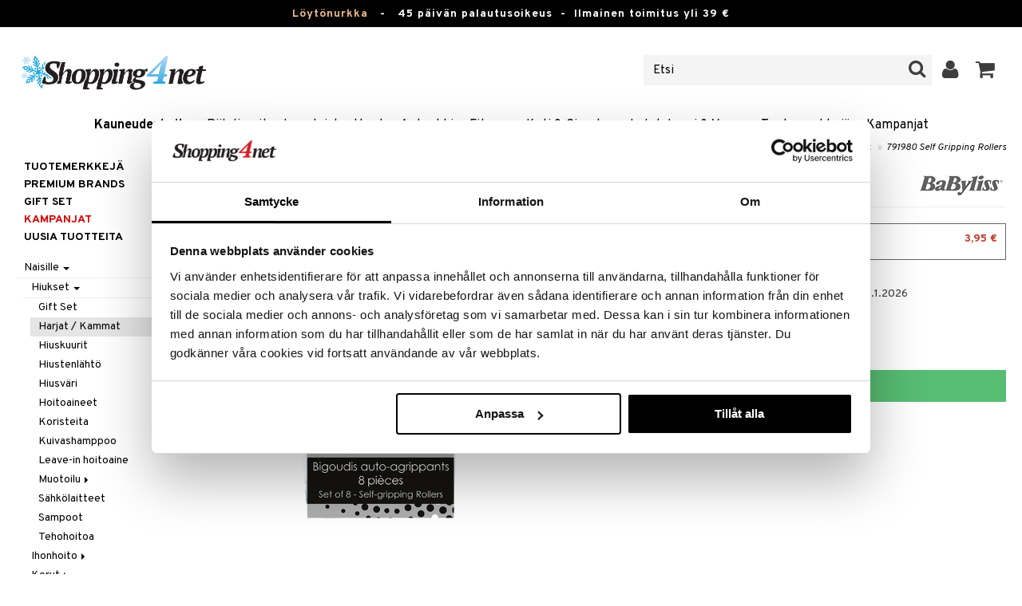

--- FILE ---
content_type: text/html; charset=utf-8
request_url: https://www.shopping4net.fi/Kauneudenhoito/Naisille/Hiukset/Harjat-Kammat/791980-Self-Gripping-Rollers.htm
body_size: 28025
content:


<!doctype html>
    <html class="no-js" 
    xmlns:og="http://opengraphprotocol.org/schema/"
    xmlns:fb="http://www.facebook.com/2008/fbml"
    xml:lang="fi-FI" lang="fi-FI">
    
<head>
	<meta charset="utf-8">
	<meta http-equiv="X-UA-Compatible" content="IE=edge,chrome=1">

	<title>791980 Self Gripping Rollers - BaByliss - Harjat / Kammat | Shopping4net</title>

	<meta http-equiv="content-language" content="fi-FI" />
    <meta name="keywords" content="791980 Self Gripping Rollers, BaByliss, harjat / kammat" />
    <meta name="description" content="8 tarrapapiljotin setti BaBylissilta. Itsekiinnittyv&auml;t tarrapapiljotit. Et tarvitse nipsuja tai neuloja kiinnitt&auml;&auml;ksesi ne hiuksiisi. Sis&auml;lt&auml;&auml; 8 papiljottia." />
    <meta name="robots" content="index, follow" />
    <meta name="GOOGLEBOT" content="INDEX, FOLLOW" /> 
    <meta name="copyright" content="Copyright &copy;2026 - Shopping4net AB" />
	<meta name="viewport" content="width=device-width, initial-scale=1, maximum-scale=1" />
	
	
    

    <link href="//fonts.googleapis.com/css?family=Overpass:400,400i,600,700" rel="stylesheet" type="text/css">

	<link rel="stylesheet" href="/partner/shopping4net/css/shopping4net.min.css?v=251121100126">
    
    <link rel="shortcut icon" type="image/x-icon" href="/partner/shopping4net/favicon.ico?v=161018123302" />
    <link rel="image_src" type="image/png" href="/Common/Grpx/MainPage/S4n-logo-white-SE.png?v=251215093215" />
    
    <link rel="apple-touch-icon" sizes="144x144" href="/apple-touch-icon-144x144.png" />
    <link rel="apple-touch-icon" sizes="114x114" href="/apple-touch-icon-114x114.png" />
    <link rel="apple-touch-icon" sizes="72x72" href="/apple-touch-icon-72x72.png" />
    <link rel="apple-touch-icon" href="/apple-touch-icon.png" />


    <script type="text/javascript" src="/Common/Script/modernizr-2.6.1-respond-1.1.0.min.js"></script>
    <script type="text/javascript" src="/Common/Script/jquery-1.7.2.min.js"></script>
    <script type="text/javascript" src="/Common/Script/jquery.autocomplete.js"></script>
	<script type="text/javascript" src="/Common/Script/jquery.ba-dotimeout.min.js"></script>
	<script type="text/javascript" src="/Common/Script/jquery.validate.js"></script>
	<script type="text/javascript" src="/Common/Script/fsbase.js?v=230322152156"></script>
    <script type="text/javascript" src="/Common/Script/bootstrap.min.js"></script>

	<script type="text/javascript" src="/partner/shopping4net/script/newsletter.aspx?v=121019113058"></script>
    <link rel="canonical" href="https://www.shopping4net.fi/Kauneudenhoito/Naisille/Hiukset/Harjat-Kammat/791980-Self-Gripping-Rollers.htm" />
    
    <script id="Cookiebot" src="https://consent.cookiebot.com/uc.js" data-cbid="73c5e88f-02c7-4bae-a2ed-d6a05870fbd5" data-blockingmode="auto" type="text/javascript"></script>
<script data-cookieconsent="ignore">
    window.dataLayer = window.dataLayer || [];
    function gtag() {
        dataLayer.push(arguments);
    }
    gtag("consent", "default", {
        ad_personalization: "denied",
        ad_storage: "denied",
        ad_user_data: "denied",
        analytics_storage: "denied",
        functionality_storage: "denied",
        personalization_storage: "denied",
        security_storage: "granted",
        wait_for_update: 500,
    });
    gtag("set", "ads_data_redaction", true);
    gtag("set", "url_passthrough", true);
</script>

    
    <script async src="https://www.googletagmanager.com/gtag/js?id=G-S6T31C8XE4"></script><script> window.dataLayer = window.dataLayer || []; function gtag(){dataLayer.push(arguments);} gtag('js', new Date()); gtag('config', 'G-S6T31C8XE4'); gtag('config', 'AW-11067128067');</script>
    
        
	
    <link rel="stylesheet" href="/royalslider/royalslider.css" />
    <link rel="stylesheet" href="/royalslider/skins/default-inverted/rs-default-inverted.css" />
    <script src="/Common/Script/bigger-picture.min.js "></script>
    <link href="/Common/Script/bigger-picture.min.css " rel="stylesheet">
    <script src="/royalslider/jquery.royalslider.min.js"></script>

        
</head>

<body class="country5 division7">
<form name="aspnetForm" method="post" action="/Kauneudenhoito/Naisille/Hiukset/Harjat-Kammat/791980-Self-Gripping-Rollers.htm" onsubmit="javascript:return WebForm_OnSubmit();" id="aspnetForm">
<div>
<input type="hidden" name="__EVENTTARGET" id="__EVENTTARGET" value="" />
<input type="hidden" name="__EVENTARGUMENT" id="__EVENTARGUMENT" value="" />
<input type="hidden" name="__LASTFOCUS" id="__LASTFOCUS" value="" />
<input type="hidden" name="__VIEWSTATE" id="__VIEWSTATE" value="/[base64]/izBCdNqvblOf+s6DchUrN9jx8pWjA" />
</div>

<script type="text/javascript">
//<![CDATA[
var theForm = document.forms['aspnetForm'];
if (!theForm) {
    theForm = document.aspnetForm;
}
function __doPostBack(eventTarget, eventArgument) {
    if (!theForm.onsubmit || (theForm.onsubmit() != false)) {
        theForm.__EVENTTARGET.value = eventTarget;
        theForm.__EVENTARGUMENT.value = eventArgument;
        theForm.submit();
    }
}
//]]>
</script>


<script src="/WebResource.axd?d=3AHth1Ib422Whd7ZEb51FrVuAvyxloGWH3uo3LAMbNcYnKYXOSFGlhpuQ4DnLJrnsrqnoYze23AMxoUETjSC95z4QXzvbZVxrGKedZGUGH41&amp;t=638901845280000000" type="text/javascript"></script>


<script src="/ScriptResource.axd?d=U58WAjasCx6rHph6-9uMyQv88Ck4Qa7ujDJ3RIwLGbXfsFSYl4T2c-J6IieHDmgm0AQI3ux4YoBir_Yx_ENoFMlOCJkHS6k2lsVGe5IShVO2aJoi-ed94vHp3o64lKb1Z6-oDiYutsswEFdzKR1BaGFV45a5K3BUs8l4z8Oi4UY1&amp;t=fffffffff2f92c66" type="text/javascript"></script>
<script src="/ScriptResource.axd?d=3wjjscZcFoU_JK2B62HFjamDIvy9J0fKZnmHGAumubc0-141ESac6waXXebd265VCocacJhS2y1OMKWlctHChIkNabug2Du71Q4APWVtACoRdAY8KPKCFhcWbLbW6zrVDtRNTJlCQ4AgOx8sYjJthoBplqqEIO5Z62l-1fYvqk41&amp;t=32e5dfca" type="text/javascript"></script>
<script src="/ScriptResource.axd?d=q6rOkcV0y3F868wUKhRq_6XhGakp1r8frWqPG_jNerS6petYXz4ycsD1nCkw5aUWkwdncWkfNOzmCXTbNMmsghMjp2OYGNr8ouBzDJmKcB9bzxTlcEOAunEbGeDNyOEK3EL3UnlizWJVxzYeJ11Uvj5gginTBS3JYSjnDShofCDUVC-IlwWAD8MmNTmIZjEC0&amp;t=32e5dfca" type="text/javascript"></script>
<script type="text/javascript">
//<![CDATA[
function WebForm_OnSubmit() {
if (typeof(ValidatorOnSubmit) == "function" && ValidatorOnSubmit() == false) return false;
return true;
}
//]]>
</script>

<div>

	<input type="hidden" name="__VIEWSTATEGENERATOR" id="__VIEWSTATEGENERATOR" value="14FB595E" />
	<input type="hidden" name="__EVENTVALIDATION" id="__EVENTVALIDATION" value="/wEdADc9Yo/aYXdK6wThPnEqz/31/EzBZtHTZzXBAEMVYhUUMZzBdK+F7Cjij1d0rgPaCZQqP+ECYgfnJTP2ZXyB94uZPo2s97M2mr9FeFm4y1DEifx5p+PNdCMypwSEbS/8Bxx4dPJECUIFOQ3d7xDDOLKk9Q0/Z7wbYNA9Rfp5OwYj2whj/gCo7LdUCOGJQP8M56/IfObijLsnDzP7m0YOMqHO9XAfnfOSk/nei28e0cuHFR0niNXDk0OMqPEYX82uyKC4SXY4I2UhHlj0pejcTmPEre0m05fRpjtArwNmAwzpVBcOIb6hXPdM6I3lUlHkmY3Ix5JvECmY/LhOvclT3KLVMmkSpA2U1OJMpAgfOJl3uNG8KcuophPTId11vQmdcZcQ2pel9wizAUPGUxREx8PYqg/ptWlatYiV2gZQh3kStMRB8DwXRRX8EV2QQ2w8PHSnKlqKJOYIS7h/hDZc8ZWkLq3ESNCc/xEmAvTjPqSjRcP1TjXM18Y98Ulr7xnx7QieLN2QhNf9fpkRslzQo1B2IDrbzJROCyGXIXW66S7pniMm0ZxxO3hfGOFuBmAVhmf+cPgIKmh4Rw+eaIfm24bKwvd4zpLOaEb6NvmlN6BXSS9tUmjrKbevUrT+cMs/7LAMayU+MM+va8bT1Vd5uEROIr54N4wblovnWcdKSeOHZ4+QNQzerBFHBamsWGL13qebPBUTIRopj8uTVfKHntMqgQRP2U8M4xTj1YTNc2kTG/jWoPwsOyVrOkcxqydEjOXCL6bAX0hEPgOMwkBkEwcHEM/Olyj4yiXIYzlXsGtu6ayuLW31IJicNLt1n5JkzQOoQ7dd2my8NQBhSEMuN0HWqEFRfPUlMRPAXqdSA3e39tc+xB9SdNqYRf0+QBjbN1KkYLiyljR5HjYgNN+82yym46w/PjTYO1GB8gE9OmMiIlutFtq2tKQQs34xngSBLphoQA/ermfu2dcEyS8Hxt87mEHymga1Szc7EzDsA/bDr6riXYP/idqGmJwx+ZLKneL6vRw5PuD3wDDT8AWLuzwv5DiR3mfR6QKbLQbPjM6B/X0sMGUdTCs/e3eYVVYMdQRgoVOf1XFNatN2nPhY/PEaXTRrm1rnGZJwrzzZdd4xqIx/pmClJzZ/Sq7PkrUSSbeaJP99WBLlmwLKjhXvT0jnZq62H2ka95qvIqae2wczKsU/LLpeYLevv0ToRiVVcvc=" />
</div>
    
                         

    <script type="text/javascript">
//<![CDATA[
Sys.WebForms.PageRequestManager._initialize('ctl00$ScriptManager1', 'aspnetForm', ['tctl00$upnlSiteNav','','tctl00$cphMain$upnlArticleLists','','tctl00$SimpleCart$upnlSimpleCart','','tctl00$upnlSendPassword',''], [], [], 90, 'ctl00');
//]]>
</script>


    <div id="outer-wrap">
    <div id="inner-wrap">
    
    <div id="ctl00_upnlSiteNav">
	
            <nav id="site-nav" class="navbar navbar-inverse">
                <div class="top-border"><a href="/Kampanja.htm?KID=20733" style="color:#EDB88B;">Löytönurkka</a>&nbsp;&nbsp;&nbsp;-&nbsp;&nbsp;&nbsp;<span class="top-border-extra1">45 päivän palautusoikeus&nbsp;&nbsp;-&nbsp;&nbsp;</span>Ilmainen toimitus yli 39 €</div>
                <div class="navbar-inner">
                    <div class="container-fluid">

                            
                            <a class="btn btn-menu" data-toggle="nav" title="Valikko">
                                <i class="icon-reorder icon-light"></i>
                            </a>
                        
                    
                        <a class="brand" href="https://www.shopping4net.fi"><img id="logo" src="/Common/Grpx/MainPage/S4n-logo-white-SE.png?v=251215093215" alt="Shopping4net" /></a>
                        
                        <div id="site-nav-controls">
                        
                            
                            <div id="cart-button" class="pull-right">
                                <a href="#cart" class="btn btn-cart" role="button" data-toggle="modal" title="Ostoskori"><i class="icon-shopping-cart"></i> <span class="btn-label">Ostoskori</span></a>
                            </div>
                            
                            
                            <div id="login-button" class="pull-right">
                                
                                
                                    <a href="https://www.shopping4net.fi/Kirjaudu-sisaeaen.htm" class="btn" title="Kirjaudu sisään">
                                        <i class="icon-user icon-light"></i>
                                    </a>
                                
                            </div>
                            
                            
                            <div id="search-container">
                                <div id="search-button" class="pull-right">
                                    <a href="#search-form" class="btn btn-search" data-toggle="search">
                                        <i class="icon-search"></i>
                                    </a>
                                </div>    
                                <div id="search-form" class="navbar-form pull-right">
                                    

<script type="text/javascript">
$(document).ready(function() { 
    // SIMPLESEARCH
    $("#search-form input[type='text']").focus(function() { this.select(); });
    //$("#search label").inFieldLabels({ fadeOpacity: 0.1 });
    $("#search-form input[type='text']").autocomplete("/SimpleSearchHandler.ashx", {
        selectFirst: false,
        minChars: 3,
        scrollHeight: 500,
        width: 322,
        max: 0,
        matchContains: true,
        cacheLength: 10,
        extraParams: { country: 5, partner: 1 },
        formatItem: function(data, i, n, value) {
            //make the suggestion look nice
            return "<div class=\"division" + value.split("::")[2] + "\"><img src=\"" + value.split("::")[3] + "\" /> " + value.split("::")[0] + "</div>";
        },
        formatResult: function(data, value) {
            //only show the suggestions and not the URLs in the list
            return value.split("::")[0];
        }
    }).result(function(event, data, formatted) {
        //redirect to the URL in the string
        var pieces = formatted.split("::");
        window.location.href = pieces[1];
    });
});
</script>

<div id="ctl00_searchUC_pnlSimpleSearch" class="input-append site-nav-search" onkeypress="javascript:return WebForm_FireDefaultButton(event, &#39;ctl00_searchUC_btnSimpleSearch&#39;)">
		
    <input name="ctl00$searchUC$tbSimpleSearch" type="text" id="ctl00_searchUC_tbSimpleSearch" placeholder="Etsi" /><a id="ctl00_searchUC_btnSimpleSearch" class="btn" UseSubmitBehavior="false" href="javascript:WebForm_DoPostBackWithOptions(new WebForm_PostBackOptions(&quot;ctl00$searchUC$btnSimpleSearch&quot;, &quot;&quot;, true, &quot;&quot;, &quot;&quot;, false, true))"><i class="icon-search"></i></a>

	</div>

                                </div>
                            </div>
                            
                        </div>



                    </div>
                </div>
                
                <div class="navbar-divisions">
                    <div class="container-fluid">
                        <a href="#" class="hidden-desktop divisions-toggle" data-toggle="divisions">
                            <strong>Kauneudenhoito</strong>
                            <i class="icon-chevron-down"></i>
                            <i class="icon-chevron-up"></i>
                        </a>
                        <ul class="division-list">
                            <li id="shopsmenu7" class="active"><a title="Tervetuloa kauneudenhoidon verkkokauppaan " href="https://www.shopping4net.fi/Kauneudenhoito.htm">Kauneudenhoito
</a></li><li id="shopsmenu1"><a title="Piilolinssit " href="https://www.shopping4net.fi/Piilolinssit.htm">Piilolinssit
</a></li><li id="shopsmenu5"><a title="Tervetuloa luontaistuotteiden verkkokauppaan " href="https://www.shopping4net.fi/Luontaistuotteet.htm">Luontaistuotteet
</a></li><li id="shopsmenu10"><a title="Apteekki " href="https://www.shopping4net.fi/Apteekki.htm">Apteekki
</a></li><li id="shopsmenu4"><a title="Osasto ravintolisille, proteiineille ja fittness-tuotteille " href="https://www.shopping4net.fi/Fitness.htm">Fitness
</a></li><li id="shopsmenu11"><a title="Koti & Sisustus " href="https://www.shopping4net.fi/Koti.htm">Koti & Sisustus
</a></li><li id="shopsmenu8"><a title="Lelut, pelit ja vauvatarvikkeet " href="https://www.shopping4net.fi/Leikkikalut.htm">Lelut, Lapsi & Vauva
</a></li><li id="shopsmenu3"><a title="Tervetuloa tulostustarvikkeiden verkkokauppaan " href="https://www.shopping4net.fi/Tulostustarvikkeet.htm">Tulostus
</a></li><li id="shopsmenubrand"><a title="Näytä kaikki tuotemerkit" href="https://www.shopping4net.fi/Tuotemerkkejae.htm">Tuotemerkkejä</a></li><li id="shopsmenucampaign"><a title="Näytä kaikki kampanjat" href="https://www.shopping4net.fi/Kampanja.htm">Kampanjat</a></li>
                        </ul>
                    </div>
                </div>

                
            </nav>
            
        
</div>

    
        
    <div id="page" class="container-fluid">
        
        

    
    


    <nav id="breadcrumbs">
        

<ul class="breadcrumb">
    <li><a href="https://www.shopping4net.fi" title="Shopping4net.fi | Piilolinssit mustepatruunat linssit parfyymit meikit luontaistuotteet">Shopping4net</a> <span class="divider">&raquo;</span></li><li><a href="https://www.shopping4net.fi/Kauneudenhoito.htm" title="meikit, parfyymit, ihonhoito, kauneudenhoitotuotteet, kosmetiikka">Kauneudenhoito</a> <span class="divider">&raquo;</span></li><li><a href="https://www.shopping4net.fi/Kauneudenhoito.htm" title="Kauneudenhoito, Naisille">Naisille</a> <span class="divider">&raquo;</span></li><li><a href="https://www.shopping4net.fi/Kauneudenhoito.htm" title="Kauneudenhoito, Naisille, Hiukset">Hiukset</a> <span class="divider">&raquo;</span></li><li><a href="https://www.shopping4net.fi/Kauneudenhoito/Naisille/Hiukset/Harjat-Kammat.htm" title="Kauneudenhoito, Naisille, Hiukset, Harjat / Kammat">Harjat / Kammat</a> <span class="divider">&raquo;</span></li><li class="active"><a href="https://www.shopping4net.fi/Kauneudenhoito/Naisille/Hiukset/Harjat-Kammat/791980-Self-Gripping-Rollers.htm" title="Kauneudenhoito, Naisille, Hiukset, Harjat / Kammat, 791980 Self Gripping Rollers">791980 Self Gripping Rollers</a></li>
</ul>
    </nav>


    <div class="row-fluid">

        <div id="main-content" class="span10 pull-right">
            
            


    		
	        <div id="more-product-info" class="row-fluid">
    	   
	            <div class="span12">
	            
	                <header id="product-header">
	                    <div class="product-brand">
	                        <h2><a id="ctl00_cphMain_hlManusShowAll" href="https://www.shopping4net.fi/Kauneudenhoito/Valmistaja/BaByliss.htm"><img src="/Common/Grpx/Mainpage/Brand-BaByliss.png" alt="BaByliss" title="Näytä kaikki BaByliss" /></a></h2>
	                    </div>
                        <div class="product-name">
	                        <h1>791980 Self Gripping Rollers</h1>
	                        
	                    </div>
	                </header>

                    <div id="ctl00_cphMain_pnlInfoBuy" class="row-fluid">
	
                    
                        <div class="product-gallery span6 clearfix">
                            
                            <div id="ctl00_cphMain_pnlImage" class="slider-container product-image">
		
                                <div class="biggerPicture"><a href="/Common/PCCs/Products/Grpx/C4Net/Img-CBBDJ-BY-1-XX-XX_1-large.jpg" data-height="2048" data-width="2048"  style=" max-height:400px; display:block;"
                        data-img="/Common/PCCs/Products/Grpx/C4Net/Img-CBBDJ-BY-1-XX-XX_1-large.jpg" data-rsTmb="/Common/PCCs/Products/Grpx/C4Net/Img-CBBDJ-BY-1-XX-XX_1.jpg">
                            <img  height="400" width="400" style="max-height: 400px;" src="/Common/PCCs/Products/Grpx/C4Net/Img-CBBDJ-BY-1-XX-XX_1-large.jpg" alt="791980 Self Gripping Rollers (Kuva 0 tuotteesta 1)" >
                        </a></div>
                            
	</div>
                            <div id="ctl00_cphMain_divPriceBubble" class="rotated price bubble"><span>-20%</span></div>
                            
                        </div>
                        

	                    <div id="proddata" class="span6">
	                    
	                        
	                        <div id="ctl00_cphMain_pnlVariants">
		
	                            <input type="hidden" name="ctl00$cphMain$hdnVariantID" id="ctl00_cphMain_hdnVariantID" value="CBBDJ-BY-1-XX-XX" />
	                            
	                                    <ul class="variant-list">    
	                                
	                                    <li id="ctl00_cphMain_rptVariants_ctl01_liVariant" class="selected">
	                                        <a id="ctl00_cphMain_rptVariants_ctl01_btnVariant" href="javascript:WebForm_DoPostBackWithOptions(new WebForm_PostBackOptions(&quot;ctl00$cphMain$rptVariants$ctl01$btnVariant&quot;, &quot;&quot;, true, &quot;&quot;, &quot;&quot;, false, true))"><img src="/Common/PCCs/Products/Grpx/C4Net/Img-CBBDJ-BY-1-XX-XX-small.jpg" alt="1 set - 791980 Self Gripping Rollers" class="image" /> 1 set - 791980 Self Gripping Rollers<span class="price">3,95 €</span></a>
	                                    </li>
	                                
	                                    </ul>    
	                                
	                        
	</div>
	                    
	                        
		                    <div id="ctl00_cphMain_divArticle" class="article">
				                <div class="article-select row-fluid">

			                        <div id="ctl00_cphMain_pnlArticleSelect" class="artselect form-horizontal">
		
				                        
				                        
                                        
				                        
						                
						                
		                            
	</div>
                		            
		                            
                					
					                
					                
			                    </div>

                                
			                    <div class="row-fluid article-select">
			                        <div id="ctl00_cphMain_divQty" class="span3">
				                        
				                        <div class="controls">
			                                <select name="ctl00$cphMain$ddlQty" onchange="javascript:setTimeout(&#39;__doPostBack(\&#39;ctl00$cphMain$ddlQty\&#39;,\&#39;\&#39;)&#39;, 0)" id="ctl00_cphMain_ddlQty">
		<option selected="selected" value="1">1 kpl</option>
		<option value="2">2 kpl</option>
		<option value="3">3 kpl</option>
		<option value="4">4 kpl</option>
		<option value="5">5 kpl</option>
		<option value="6">6 kpl</option>
		<option value="7">7 kpl</option>
		<option value="8">8 kpl</option>
		<option value="9">9 kpl</option>
		<option value="10">10 kpl</option>
		<option value="11">11 kpl</option>
		<option value="12">12 kpl</option>
		<option value="13">13 kpl</option>
		<option value="14">14 kpl</option>
		<option value="15">15 kpl</option>
		<option value="16">16 kpl</option>
		<option value="17">17 kpl</option>
		<option value="18">18 kpl</option>

	</select>
			                            </div>
			                        </div>

                                            					        
                                        <div class="span9">
                                            <dl class="dl-horizontal">
                                                <dt>
                                                    Lähetetään varastoltamme
                                                        <a href="#" rel="tooltip" data-title="Lähetetään varastoltamme perustuu varastossamme oleviin tuotteisiin ja arvioituihin toimituksiin toimittajiltamme." data-original-title="" title="">*</a>
                                                    
                                                </dt>
                                                <dd><span id="ctl00_cphMain_spanDeliveryTime">16.1.2026</span></dd>
                                            </dl>
                                        </div>
    					            
			                    </div>
			                    
			                    <div class="row-fluid"> 
			                        <div class="article-info span12">
                                        
			                        
				                        

<span class="prices">
    <span class="price"><strong><span class="amount">3,95</span> <span class="currency">€</span></strong></span>
    <span class="standard-price">(<span class="std-price-label">&nbsp;</span><span class="amount">4,94</span> <span class="currency">€</span>)</span>
    <span class="price-rec"></span>
    
    
</span>

                    				    
				                        
	                                    
	                                        <div class="part-payment-info">
	                                            <a href="#" rel="tooltip" data-title="Hintaesimerkki joka perustuu 12 kuukauden osamaksuun. ">Maksa osamaksulla alkaen  3 € per kuukausi.</a>
	                                        </div>
	                                    
			                        </div>
				                </div>
				                
			                    <div class="row-fluid">
			                        <div class="submitfield span12">
			                            <a id="ctl00_cphMain_lnkBtnAddToCart" class="btn btn-large btn-success btn-block add-to-cart" href="javascript:WebForm_DoPostBackWithOptions(new WebForm_PostBackOptions(&quot;ctl00$cphMain$lnkBtnAddToCart&quot;, &quot;&quot;, true, &quot;&quot;, &quot;&quot;, false, true))">
			                                <span>Lisää ostoskoriin</span>
			                            </a>
			                        </div>
			                    </div>
			                    
		                    </div>
		                    
		                    
	                        
	                        
		                    
		                </div>
            		    
		            
</div>
		            
		            <div class="row-fluid">
		                
                        
                    </div>

		            
                    <div id="ctl00_cphMain_pnlSocialButtons" class="row-fluid">
	
                        <div class="social-buttons span12">
                            
                            <a href="../../../../Product/#favo" id="ctl00_cphMain_aAddToArticleList" class="btn btn-mini" data-toggle="modal">
                                <i class="icon-heart"></i>
                                Lisää toivelistalle
                            </a>
        	            
                            
                            <a href="#reviewform" class="btn btn-mini" data-toggle="modal"><i class="icon-star"></i> Kirjoita arvostelu</a>
        	            
                            
                            <a id="ctl00_cphMain_hlNotifyAFriend" class="btn btn-mini notifyfriend" data-toggle="modal" href="../../../../Product/#notifyfriend"><i class="icon-envelope"></i> Kerro ystävälle</a>
                            
                            
                            
                        </div>
                    
</div>
                    
                    
                    <div id="ctl00_cphMain_pnlArticleLists">
	

                        <div class="modal hide narrow" id="favo">
                    
                            <div class="modal-header">
                                <button type="button" class="close" data-dismiss="modal" aria-hidden="true">×</button>
                                <h3>Lisää toivelistalle</h3>
                            </div>
                            
                            <div id="ctl00_cphMain_upnlArticleLists">
		
                            
                                    <div class="modal-body">
                                    
                                        <div id="ctl00_cphMain_mbArticleLists_pnlMessageBox" class="row-fluid">
			
    <div class="span12">
        <div id="ctl00_cphMain_mbArticleLists_pnlMessageBoxInner" class="alert alert-info">
				
            <button type="button" class="close" data-dismiss="alert">×</button>
            <i class="icon-info-sign icon-light alert-icon"></i> <div class="alert-text">Sinun tulee olla kirjautuneena käyttääksesi tätä toimintoa.</div>
        
			</div>
    </div>

		</div><a href="https://www.shopping4net.fi/Kirjaudu-sisaeaen.htm?r=https%3a%2f%2fwww.shopping4net.fi%2fKauneudenhoito%2fNaisille%2fHiukset%2fHarjat-Kammat%2f791980-Self-Gripping-Rollers.htm" id="ctl00_cphMain_aArticleListsLogIn" data-dismiss="modal" class="btn">Kirjaudu sisään</a>
                                    
                                        
                                        
                                        
                                        
                                        
                                        
                                    </div>
                            
                                
	</div>

                        </div>

                    
</div>

                </div>
            </div>

            <div id="ctl00_cphMain_pnlInfoExt" class="row-fluid">
	

                <div class="span6">

                    
                    <div id="ctl00_cphMain_pnlCampaignText" class="camp-text">
		
                        <div id="camp-list">
                            <div class="rotated campaign bubble"><span>Kampanja</span></div>
                            
                                    <div class="camp-items">
                                
	                                <div id="ctl00_cphMain_repResult_ctl01_divCampItem" class="camp-item clearfix camp-type-7">
	                                    <h2><a href="https://www.shopping4net.fi/Kauneudenhoito/Kampanja.htm?KID=41898">Babyliss - 20% alennusta</a></h2>BaByliss-asusteet tekevät muotoilustasi helpompaa ja tyylikkäämpää – joka päivä. Valmistaudu, muotoile ja viimeistele työkaluilla, jotka kohottavat ulkonäköäsi ja tuovat salonkitunnelman kotiisi.<br \><br \><i>Tarjous on voimassa 31.1.2026 asti, tai niin kauan kuin tuotteita riittää.</i>
			                        </div>
	                            
	                                </div>
	                             
                        </div>
                    
	</div>
                    
                    
                    
                    <div class="prodinfo tab tabactive">
	                    <h2>Tuotetieto</h2>
	                    <h2 class="productname hidden">791980 Self Gripping Rollers</h2>
                		
	                     
                		
	                    <p>Itsekiinnittyv&auml;t tarrapapiljotit. Et tarvitse nipsuja tai neuloja kiinnitt&auml;&auml;ksesi ne hiuksiisi. Sis&auml;lt&auml;&auml; 8 papiljottia.</p>
<h3>Käyttö</h3><p>Ota yksi hiussuortuva ja rullaa latvasta p&auml;&auml;nahkaan. Poista rulla varovasti ja sinulla on kaunis kihara. Anna hiusten kuivua itsekseen tai k&auml;yt&auml; hiustenkuivainta.</p>

	                    
	                    
                    </div>
                    
                    <br />

                    <h4>Tuotenumero</h4>
                    <p>CBBDJ-BY-1-XX-XX</p>
                    
                    

                    <br />
                                        
                    
                    <div class="comments">
                        

<div id="reviewform" class="modal hide">
    <div id="ctl00_cphMain_ratings_pnlWriteReview" class="review-form modal-form" onkeypress="javascript:return WebForm_FireDefaultButton(event, &#39;ctl00_cphMain_ratings_btnSave&#39;)">
		
        
        <div class="modal-header">
            <button type="button" class="close" data-dismiss="modal" aria-hidden="true">×</button>
            <h3>Kirjoita arvostelu</h3>
        </div>
        
        <div class="modal-body form-horizontal">
        
            <input type="hidden" name="ctl00$cphMain$ratings$hdnSelectedAGID" id="ctl00_cphMain_ratings_hdnSelectedAGID" value="CBBDJ" />
            <input type="hidden" name="ctl00$cphMain$ratings$hdnSelectedAID" id="ctl00_cphMain_ratings_hdnSelectedAID" value="0" />
            <input type="hidden" name="ctl00$cphMain$ratings$hdnNumReviews" id="ctl00_cphMain_ratings_hdnNumReviews" value="0" />
            <input type="hidden" name="ctl00$cphMain$ratings$hdnSumReviews" id="ctl00_cphMain_ratings_hdnSumReviews" value="0" />
     
            <p class="help-block" style="margin-top: 0; margin-bottom: 10px;">Täytä alla oleva kenttä ja paina "Tallenna". Arvostelusi tallentuu ja on kaikkien asiakkaiden luettavissa.
Pidätämme oikeuden poistaa asiattomat arvostelut.</p>

            <div id="ctl00_cphMain_ratings_vsum" class="error errorsummary" style="color:Red;display:none;">

		</div>

            <div class="reviewgrade control-group">
                <label for="ctl00_cphMain_ratings_ddlGrade" id="ctl00_cphMain_ratings_lblGradeHeader" class="control-label">Oma arvioni <span class="required">*</span></label>
                <div class="controls">
                    <select name="ctl00$cphMain$ratings$ddlGrade" id="ctl00_cphMain_ratings_ddlGrade" class="span12">
			<option selected="selected" value="0">0</option>
			<option value="1">1</option>
			<option value="2">2</option>
			<option value="3">3</option>
			<option value="4">4</option>
			<option value="5">5</option>

		</select>
                    <div id="starsselect"></div>
                    <span id="ctl00_cphMain_ratings_rfvReviewGrade" class="error" style="color:Red;display:none;">[R1] Pakollinen</span>
                    </div>
            </div>

            <div class="control-group">
                <label for="ctl00_cphMain_ratings_tbReviewTextHeader" id="ctl00_cphMain_ratings_lblReviewTextHeader" class="control-label">Otsikko <span class="required">*</span></label>
                <div class="controls">
                    <input name="ctl00$cphMain$ratings$tbReviewTextHeader" type="text" id="ctl00_cphMain_ratings_tbReviewTextHeader" class="textbox span12" />
                    <span id="ctl00_cphMain_ratings_rfvReviewTextHeader" class="error" style="color:Red;display:none;">[R2] Pakollinen</span>
                </div>
            </div>

            <div class="formrow reviewtext control-group">
                <label for="ctl00_cphMain_ratings_tbReviewText" id="ctl00_cphMain_ratings_lblReviewText" class="control-label">Arvostelu (maks. 1000 merkkiä) <span class="required">*</span></label>
                <div class="controls">
                    <textarea name="ctl00$cphMain$ratings$tbReviewText" rows="3" cols="20" id="ctl00_cphMain_ratings_tbReviewText" class="span12">
</textarea>
                    <span id="ctl00_cphMain_ratings_rfvReviewText" class="error" style="color:Red;display:none;">[R3] Pakollinen</span>
                    
                </div>
            </div>

            <div class="formrow reviewemail control-group">
                <label for="ctl00_cphMain_ratings_tbEmail" id="ctl00_cphMain_ratings_lblEmail" class="control-label">Sähköposti (visas ej)</label>
                <div class="controls">
                    <input name="ctl00$cphMain$ratings$tbEmail" type="text" id="ctl00_cphMain_ratings_tbEmail" class="span12" />
                </div>
            </div>

            <div class="formrow reviewsig control-group">
                <label for="ctl00_cphMain_ratings_tbSignature" id="ctl00_cphMain_ratings_lblSignature" class="control-label">Nimimerkki <span class="required">*</span></label>
                <div class="controls">
                    <input name="ctl00$cphMain$ratings$tbSignature" type="text" id="ctl00_cphMain_ratings_tbSignature" class="span12" />
                    <span id="ctl00_cphMain_ratings_rfvReviewSig" class="error" style="color:Red;display:none;">[R4] Pakollinen</span>
                </div>
            </div>
        </div>

        <div class="modal-footer">
            <div class="control-group">
                <div class="controls">
                    <input type="submit" name="ctl00$cphMain$ratings$btnSave" value="Tallenna" onclick="javascript:WebForm_DoPostBackWithOptions(new WebForm_PostBackOptions(&quot;ctl00$cphMain$ratings$btnSave&quot;, &quot;&quot;, true, &quot;SubmitReview&quot;, &quot;&quot;, false, false))" id="ctl00_cphMain_ratings_btnSave" class="btn btn-success" />
                    <!--<a href="javascript:void(0)" class="btn btn-warning" data-dismiss="modal" aria-hidden="true">Sulje</a>-->
                </div>
            </div>
        </div>
        
    
	</div>

</div>


                    </div>
   
                </div>
                
                <!-- RELATED/EXTRA CONTENT -->
                <div id="ctl00_cphMain_pnlRelated" class="span6">
		
	                <div id="ctl00_cphMain_related_pnlTopList" class="Generic product-list-container">
			
    <h2>Vinkkejä sinulle</h2>
    <ul class="short product-list thumbnails">
    
        <li class="product span4">
            

<div style="position: absolute;">

</div>

<a href="https://www.shopping4net.fi/Kauneudenhoito/Naisille/Hiukset/Harjat-Kammat/BaByliss-776025-Tail-Comb.htm" id="ctl00_cphMain_related_rptTopList_ctl00_product_list_item_aProduct" class="thumbnail">
    <div class="image-container">
        
        <img src="/Common/PCCs/Products/Grpx/C4Net/Img-CBB03-BY-1-XX-XX-small.jpg" id="ctl00_cphMain_related_rptTopList_ctl00_product_list_item_imgProduct" class="product-image" alt="BaByliss 776145 Tail Comb" />
        
    </div>
    
    <p class="caption">
        <strong class="name">BaByliss 776145 Tail Comb</strong><br />
        <span class="manufacturer">BaByliss</span>
        <small class="desc"></small>
    </p>
    
    

<span class="prices">
    <span class="price"><strong><span class="amount">3,95</span> <span class="currency">€</span></strong></span>
    
    <span class="price-rec"></span>
    
    
</span>

    
    <input type="hidden" name="ctl00$cphMain$related$rptTopList$ctl00$product_list_item$hdnArticleID" id="ctl00_cphMain_related_rptTopList_ctl00_product_list_item_hdnArticleID" />
    
    
    
    
</a>
        </li>
    </ul>

		</div>
                
	</div>
                <!-- /RELATED/EXTRA CONTENT -->

            
</div>
        </div>

        <nav id="sub-nav" class="span2">
            

<nav id="nav" role="navigation">

<button class="close hidden-desktop" data-toggle="nav">&times;</button>

<div class="block">




<ul class="nav nav-list hl-nav">
    
    
        <li><a id="ctl00_cphMain_divisionnav_hlShopByBrand" href="https://www.shopping4net.fi/Kauneudenhoito/Tuotemerkki.htm">Tuotemerkkejä</a></li>
    
        <li><a id="ctl00_cphMain_divisionnav_hlPremiumBrands" href="https://www.shopping4net.fi/Kauneudenhoito/Premium-Brands.htm">PREMIUM BRANDS</a></li>
    
        <li><a id="ctl00_cphMain_divisionnav_hlGiftSet" href="/Kauneudenhoito/Kampanja.htm?KID=10699">GIFT SET</a></li>
    
    <li class="hl-camps"><a id="ctl00_cphMain_divisionnav_hlCamps" href="https://www.shopping4net.fi/Kauneudenhoito/Kampanja.htm">Kampanjat</a></li>
    
        <li><a id="ctl00_cphMain_divisionnav_hlNews" href="https://www.shopping4net.fi/Kauneudenhoito/Uusia-tuotteita.htm">Uusia tuotteita</a></li>
    
</ul>


<div id="ctl00_cphMain_divisionnav_pnlTreeMenu" class="treemenu">
	
    <ul class="nav nav-list fs-tree root"><li class=""><a href="#C701" data-toggle="collapse">Naisille&nbsp;<i class="caret"></i></a></li><ul class="nav nav-list collapse in sub1" id="C701"><li class=""><a href="#C701-5" data-toggle="collapse">Hiukset&nbsp;<i class="caret"></i></a></li><ul class="nav nav-list collapse in sub2" id="C701-5"><li><a href="https://www.shopping4net.fi/Kauneudenhoito/Naisille/Hiukset/Gift-Set.htm">Gift Set</a></li><li class="active"><a href="https://www.shopping4net.fi/Kauneudenhoito/Naisille/Hiukset/Harjat-Kammat.htm">Harjat / Kammat</a></li><li><a href="https://www.shopping4net.fi/Kauneudenhoito/Naisille/Hiukset/Hiuskuurit.htm">Hiuskuurit</a></li><li><a href="https://www.shopping4net.fi/Kauneudenhoito/Naisille/Hiukset/Hiustenlaehtoe.htm">Hiustenl&#228;ht&#246;</a></li><li><a href="https://www.shopping4net.fi/Kauneudenhoito/Naisille/Hiukset/Hiusvaeri.htm">Hiusv&#228;ri</a></li><li><a href="https://www.shopping4net.fi/Kauneudenhoito/Naisille/Hiukset/Hoitoaineet.htm">Hoitoaineet</a></li><li><a href="https://www.shopping4net.fi/Kauneudenhoito/Naisille/Hiukset/Koristeita.htm">Koristeita</a></li><li><a href="https://www.shopping4net.fi/Kauneudenhoito/Naisille/Hiukset/Kuivashamppoo.htm">Kuivashamppoo</a></li><li><a href="https://www.shopping4net.fi/Kauneudenhoito/Naisille/Hiukset/Leave-in-hoitoaine.htm">Leave-in hoitoaine</a></li><li class=""><a href="#C701-5-5" class="collapsed" data-toggle="collapse">Muotoilu&nbsp;<i class="caret"></i></a></li><ul class="nav nav-list collapse sub3" id="C701-5-5"><li><a href="https://www.shopping4net.fi/Kauneudenhoito/Naisille/Hiukset/Muotoilu/Hiussuihkeet.htm">Hiussuihkeet</a></li><li><a href="https://www.shopping4net.fi/Kauneudenhoito/Naisille/Hiukset/Muotoilu/Kiharat.htm">Kiharat</a></li><li><a href="https://www.shopping4net.fi/Kauneudenhoito/Naisille/Hiukset/Muotoilu/Kiilto-Antifrizz.htm">Kiilto &amp; Antifrizz</a></li><li><a href="https://www.shopping4net.fi/Kauneudenhoito/Naisille/Hiukset/Muotoilu/Laempoesuojat.htm">L&#228;mp&#246;suojat</a></li><li><a href="https://www.shopping4net.fi/Kauneudenhoito/Naisille/Hiukset/Muotoilu/Tuuheuttavat-tuotteet.htm">Tuuheuttavat tuotteet</a></li><li><a href="https://www.shopping4net.fi/Kauneudenhoito/Naisille/Hiukset/Muotoilu/Vaha-Geeli.htm">Vaha &amp; Geeli</a></li></ul><li><a href="https://www.shopping4net.fi/Kauneudenhoito/Naisille/Hiukset/Saehkoelaitteet.htm">S&#228;hk&#246;laitteet</a></li><li><a href="https://www.shopping4net.fi/Kauneudenhoito/Naisille/Hiukset/Sampoot.htm">Sampoot</a></li><li><a href="https://www.shopping4net.fi/Kauneudenhoito/Naisille/Hiukset/Tehohoitoa.htm">Tehohoitoa</a></li></ul><li class=""><a href="#C701-4" class="collapsed" data-toggle="collapse">Ihonhoito&nbsp;<i class="caret"></i></a></li><ul class="nav nav-list collapse sub2" id="C701-4"><li><a href="https://www.shopping4net.fi/Kauneudenhoito/Naisille/Ihonhoito/Aurinkotuotteet.htm">Aurinkotuotteet</a></li><li><a href="https://www.shopping4net.fi/Kauneudenhoito/Naisille/Ihonhoito/Erikoistuotteet.htm">Erikoistuotteet</a></li><li><a href="https://www.shopping4net.fi/Kauneudenhoito/Naisille/Ihonhoito/Itseruskettavat-tuotteet.htm">Itseruskettavat tuotteet</a></li><li><a href="https://www.shopping4net.fi/Kauneudenhoito/Naisille/Ihonhoito/Karvojen-poisto.htm">Karvojen poisto</a></li><li class=""><a href="#C701-4-1" class="collapsed" data-toggle="collapse">Kasvojen hoito&nbsp;<i class="caret"></i></a></li><ul class="nav nav-list collapse sub3" id="C701-4-1"><li><a href="https://www.shopping4net.fi/Kauneudenhoito/Naisille/Ihonhoito/Kasvojen-hoito/Kasvovesi.htm">Kasvovesi</a></li><li><a href="https://www.shopping4net.fi/Kauneudenhoito/Naisille/Ihonhoito/Kasvojen-hoito/Puhdistus.htm">Puhdistus</a></li><li><a href="https://www.shopping4net.fi/Kauneudenhoito/Naisille/Ihonhoito/Kasvojen-hoito/Silmaemeikinpoisto.htm">Silm&#228;meikinpoisto</a></li></ul><li class=""><a href="#C701-4-2" class="collapsed" data-toggle="collapse">Kasvovoiteet&nbsp;<i class="caret"></i></a></li><ul class="nav nav-list collapse sub3" id="C701-4-2"><li><a href="https://www.shopping4net.fi/Kauneudenhoito/Naisille/Ihonhoito/Kasvovoiteet/Herkkae-iho.htm">Herkk&#228; iho</a></li><li><a href="https://www.shopping4net.fi/Kauneudenhoito/Naisille/Ihonhoito/Kasvovoiteet/Kuiva-iho.htm">Kuiva iho</a></li><li><a href="https://www.shopping4net.fi/Kauneudenhoito/Naisille/Ihonhoito/Kasvovoiteet/Normaali-iho.htm">Normaali iho</a></li><li><a href="https://www.shopping4net.fi/Kauneudenhoito/Naisille/Ihonhoito/Kasvovoiteet/Rasvainen-iho.htm">Rasvainen iho</a></li></ul><li><a href="https://www.shopping4net.fi/Kauneudenhoito/Naisille/Ihonhoito/Kosmetiikkalaukkuja.htm">Kosmetiikkalaukkuja</a></li><li><a href="https://www.shopping4net.fi/Kauneudenhoito/Naisille/Ihonhoito/Kuorinta.htm">Kuorinta</a></li><li><a href="https://www.shopping4net.fi/Kauneudenhoito/Naisille/Ihonhoito/Lahjapakkaukset.htm">Lahjapakkaukset</a></li><li><a href="https://www.shopping4net.fi/Kauneudenhoito/Naisille/Ihonhoito/Naamiot.htm">Naamiot</a></li><li><a href="https://www.shopping4net.fi/Kauneudenhoito/Naisille/Ihonhoito/Seerumit.htm">Seerumit</a></li><li><a href="https://www.shopping4net.fi/Kauneudenhoito/Naisille/Ihonhoito/Silmaenympaerysvoiteet.htm">Silm&#228;nymp&#228;rysvoiteet</a></li></ul><li class=""><a href="#C701-7" class="collapsed" data-toggle="collapse">Korut&nbsp;<i class="caret"></i></a></li><ul class="nav nav-list collapse sub2" id="C701-7"><li><a href="https://www.shopping4net.fi/Kauneudenhoito/Naisille/Korut/Kaulakorut.htm">Kaulakorut</a></li><li><a href="https://www.shopping4net.fi/Kauneudenhoito/Naisille/Korut/Korvakorut.htm">Korvakorut</a></li><li><a href="https://www.shopping4net.fi/Kauneudenhoito/Naisille/Korut/Rannekorut.htm">Rannekorut</a></li><li><a href="https://www.shopping4net.fi/Kauneudenhoito/Naisille/Korut/Sormuksia.htm">Sormuksia</a></li></ul><li class=""><a href="#C701-6" class="collapsed" data-toggle="collapse">Kosmetiikka&nbsp;<i class="caret"></i></a></li><ul class="nav nav-list collapse sub2" id="C701-6"><li><a href="https://www.shopping4net.fi/Kauneudenhoito/Naisille/Kosmetiikka/Gift-Set.htm">Gift Set</a></li><li class=""><a href="#C701-6-3" class="collapsed" data-toggle="collapse">Huulet&nbsp;<i class="caret"></i></a></li><ul class="nav nav-list collapse sub3" id="C701-6-3"><li><a href="https://www.shopping4net.fi/Kauneudenhoito/Naisille/Kosmetiikka/Huulet/Huulikiilto.htm">Huulikiilto</a></li><li><a href="https://www.shopping4net.fi/Kauneudenhoito/Naisille/Kosmetiikka/Huulet/Huulipuna.htm">Huulipuna</a></li><li><a href="https://www.shopping4net.fi/Kauneudenhoito/Naisille/Kosmetiikka/Huulet/Huulirasva.htm">Huulirasva</a></li><li><a href="https://www.shopping4net.fi/Kauneudenhoito/Naisille/Kosmetiikka/Huulet/Rajauskynae.htm">Rajauskyn&#228;</a></li></ul><li class=""><a href="#C701-6-1" class="collapsed" data-toggle="collapse">Iho&nbsp;<i class="caret"></i></a></li><ul class="nav nav-list collapse sub3" id="C701-6-1"><li><a href="https://www.shopping4net.fi/Kauneudenhoito/Naisille/Kosmetiikka/Iho/Aurinkopuuteri.htm">Bronzer &amp; Highlighter</a></li><li><a href="https://www.shopping4net.fi/Kauneudenhoito/Naisille/Kosmetiikka/Iho/Meikkivoide.htm">Meikkivoide</a></li><li><a href="https://www.shopping4net.fi/Kauneudenhoito/Naisille/Kosmetiikka/Iho/Peitevoide.htm">Peitevoide</a></li><li><a href="https://www.shopping4net.fi/Kauneudenhoito/Naisille/Kosmetiikka/Iho/Poskipuna.htm">Poskipuna</a></li><li><a href="https://www.shopping4net.fi/Kauneudenhoito/Naisille/Kosmetiikka/Iho/Primer.htm">Primer</a></li><li><a href="https://www.shopping4net.fi/Kauneudenhoito/Naisille/Kosmetiikka/Iho/Puuteri.htm">Puuteri</a></li><li><a href="https://www.shopping4net.fi/Kauneudenhoito/Naisille/Kosmetiikka/Iho/Saevytetty-Paeivaevoide.htm">S&#228;vytetty P&#228;iv&#228;voide</a></li></ul><li class=""><a href="#C701-6-4" class="collapsed" data-toggle="collapse">Kynnet&nbsp;<i class="caret"></i></a></li><ul class="nav nav-list collapse sub3" id="C701-6-4"><li><a href="https://www.shopping4net.fi/Kauneudenhoito/Naisille/Kosmetiikka/Kynnet/Irtokynnet.htm">Irtokynnet</a></li><li><a href="https://www.shopping4net.fi/Kauneudenhoito/Naisille/Kosmetiikka/Kynnet/Kynsien-hoito.htm">Kynsien hoito</a></li><li><a href="https://www.shopping4net.fi/Kauneudenhoito/Naisille/Kosmetiikka/Kynnet/Kynsilakanpoisto.htm">Kynsilakanpoisto</a></li><li><a href="https://www.shopping4net.fi/Kauneudenhoito/Naisille/Kosmetiikka/Kynnet/Kynsilakat.htm">Kynsilakat</a></li><li><a href="https://www.shopping4net.fi/Kauneudenhoito/Naisille/Kosmetiikka/Kynnet/Tarvikkeet.htm">Tarvikkeet</a></li></ul><li class=""><a href="#C701-6-5" class="collapsed" data-toggle="collapse">Muut tarvikkeet&nbsp;<i class="caret"></i></a></li><ul class="nav nav-list collapse sub3" id="C701-6-5"><li><a href="https://www.shopping4net.fi/Kauneudenhoito/Naisille/Kosmetiikka/Muut-tarvikkeet/Meikkaus.htm">Meikkaus</a></li><li><a href="https://www.shopping4net.fi/Kauneudenhoito/Naisille/Kosmetiikka/Muut-tarvikkeet/Muut.htm">Muut</a></li><li><a href="https://www.shopping4net.fi/Kauneudenhoito/Naisille/Kosmetiikka/Muut-tarvikkeet/Pinsetit.htm">Pinsetit</a></li></ul><li class=""><a href="#C701-6-2" class="collapsed" data-toggle="collapse">Silm&#228;t&nbsp;<i class="caret"></i></a></li><ul class="nav nav-list collapse sub3" id="C701-6-2"><li><a href="https://www.shopping4net.fi/Kauneudenhoito/Naisille/Kosmetiikka/Silmaet/Eyeliner-Kajaali.htm">Eyeliner / Kajaali</a></li><li><a href="https://www.shopping4net.fi/Kauneudenhoito/Naisille/Kosmetiikka/Silmaet/Irtoripset.htm">Irtoripset</a></li><li><a href="https://www.shopping4net.fi/Kauneudenhoito/Naisille/Kosmetiikka/Silmaet/Kulmakarvat.htm">Kulmakarvat</a></li><li><a href="https://www.shopping4net.fi/Kauneudenhoito/Naisille/Kosmetiikka/Silmaet/Luomivaerit.htm">Luomiv&#228;rit</a></li><li><a href="https://www.shopping4net.fi/Kauneudenhoito/Naisille/Kosmetiikka/Silmaet/Ripsienhoito.htm">Ripsienhoito</a></li><li><a href="https://www.shopping4net.fi/Kauneudenhoito/Naisille/Kosmetiikka/Silmaet/Ripsivaeri.htm">Ripsiv&#228;ri</a></li></ul></ul><li class=""><a href="#C701-1" class="collapsed" data-toggle="collapse">Parfyymit&nbsp;<i class="caret"></i></a></li><ul class="nav nav-list collapse sub2" id="C701-1"><li><a href="https://www.shopping4net.fi/Kauneudenhoito/Naisille/Parfyymit/Eau-de-cologne.htm">Eau de cologne</a></li><li><a href="https://www.shopping4net.fi/Kauneudenhoito/Naisille/Parfyymit/Eau-de-parfum.htm">Eau de parfum</a></li><li><a href="https://www.shopping4net.fi/Kauneudenhoito/Naisille/Parfyymit/Eau-de-toilette.htm">Eau de toilette</a></li><li><a href="https://www.shopping4net.fi/Kauneudenhoito/Naisille/Parfyymit/Lahjapakkaukset.htm">Lahjapakkaukset</a></li><li><a href="https://www.shopping4net.fi/Kauneudenhoito/Naisille/Parfyymit/Tuoksukynttilaet-Huonetuoksut.htm">Tuoksukynttil&#228;t &amp; Huonetuoksut</a></li><li><a href="https://www.shopping4net.fi/Kauneudenhoito/Naisille/Parfyymit/Vartalosuihke.htm">Vartalosuihke</a></li></ul><li class=""><a href="#C701-2" class="collapsed" data-toggle="collapse">Vartalonhoito&nbsp;<i class="caret"></i></a></li><ul class="nav nav-list collapse sub2" id="C701-2"><li><a href="https://www.shopping4net.fi/Kauneudenhoito/Naisille/Vartalonhoito/Aeiti-Lapset.htm">&#196;iti &amp; Lapset</a></li><li><a href="https://www.shopping4net.fi/Kauneudenhoito/Naisille/Vartalonhoito/Aurinkotuotteet.htm">Aurinkotuotteet</a></li><li><a href="https://www.shopping4net.fi/Kauneudenhoito/Naisille/Vartalonhoito/Deodorantit.htm">Deodorantit</a></li><li><a href="https://www.shopping4net.fi/Kauneudenhoito/Naisille/Vartalonhoito/Erikoistuotteet.htm">Erikoistuotteet</a></li><li><a href="https://www.shopping4net.fi/Kauneudenhoito/Naisille/Vartalonhoito/Gift-Set.htm">Gift Set</a></li><li><a href="https://www.shopping4net.fi/Kauneudenhoito/Naisille/Vartalonhoito/Itseruskettavat-tuotteet.htm">Itseruskettavat tuotteet</a></li><li><a href="https://www.shopping4net.fi/Kauneudenhoito/Naisille/Vartalonhoito/Jalkojen-hoito.htm">Jalkojen hoito</a></li><li><a href="https://www.shopping4net.fi/Kauneudenhoito/Naisille/Vartalonhoito/Karvojen-poisto.htm">Karvojen poisto</a></li><li><a href="https://www.shopping4net.fi/Kauneudenhoito/Naisille/Vartalonhoito/Kaesien-hoito.htm">K&#228;sien hoito</a></li><li><a href="https://www.shopping4net.fi/Kauneudenhoito/Naisille/Vartalonhoito/Kuorinta.htm">Kuorinta</a></li><li><a href="https://www.shopping4net.fi/Kauneudenhoito/Naisille/Vartalonhoito/Kylpytuotteita.htm">Kylpytuotteita</a></li><li><a href="https://www.shopping4net.fi/Kauneudenhoito/Naisille/Vartalonhoito/Suihkugeelit-saippuat.htm">Suihkugeelit &amp; saippuat</a></li><li><a href="https://www.shopping4net.fi/Kauneudenhoito/Naisille/Vartalonhoito/Vartalooeljyt.htm">Vartalo&#246;ljyt</a></li><li><a href="https://www.shopping4net.fi/Kauneudenhoito/Naisille/Vartalonhoito/Vartalovoiteet.htm">Vartalovoiteet</a></li></ul></ul><li class=""><a href="#C702" class="collapsed" data-toggle="collapse">Miehille&nbsp;<i class="caret"></i></a></li><ul class="nav nav-list collapse sub1" id="C702"><li class=""><a href="#C702-5" class="collapsed" data-toggle="collapse">Hiukset&nbsp;<i class="caret"></i></a></li><ul class="nav nav-list collapse sub2" id="C702-5"><li><a href="https://www.shopping4net.fi/Kauneudenhoito/Miehille/Hiukset/Hiustenlaehtoe.htm">Hiustenl&#228;ht&#246;</a></li><li><a href="https://www.shopping4net.fi/Kauneudenhoito/Miehille/Hiukset/Hiusvaeri.htm">Hiusv&#228;ri</a></li><li><a href="https://www.shopping4net.fi/Kauneudenhoito/Miehille/Hiukset/Hoitoaineet.htm">Hoitoaineet</a></li><li><a href="https://www.shopping4net.fi/Kauneudenhoito/Miehille/Hiukset/Muotoilu.htm">Muotoilu</a></li><li><a href="https://www.shopping4net.fi/Kauneudenhoito/Miehille/Hiukset/Saehkoelaitteet.htm">S&#228;hk&#246;laitteet</a></li><li><a href="https://www.shopping4net.fi/Kauneudenhoito/Miehille/Hiukset/Sampoot.htm">Sampoot</a></li><li><a href="https://www.shopping4net.fi/Kauneudenhoito/Miehille/Hiukset/Tarvikkeita.htm">Tarvikkeita</a></li></ul><li class=""><a href="#C702-4" class="collapsed" data-toggle="collapse">Ihonhoito&nbsp;<i class="caret"></i></a></li><ul class="nav nav-list collapse sub2" id="C702-4"><li><a href="https://www.shopping4net.fi/Kauneudenhoito/Miehille/Ihonhoito/Aurinkotuotteet.htm">Aurinkotuotteet</a></li><li><a href="https://www.shopping4net.fi/Kauneudenhoito/Miehille/Ihonhoito/Erikoistuotteet.htm">Erikoistuotteet</a></li><li><a href="https://www.shopping4net.fi/Kauneudenhoito/Miehille/Ihonhoito/Itseruskettavat-tuotteet.htm">Itseruskettavat tuotteet</a></li><li><a href="https://www.shopping4net.fi/Kauneudenhoito/Miehille/Ihonhoito/Kasvovoiteet.htm">Kasvovoiteet</a></li><li><a href="https://www.shopping4net.fi/Kauneudenhoito/Miehille/Ihonhoito/Kosmetiikkalaukkuja.htm">Kosmetiikkalaukkuja</a></li><li><a href="https://www.shopping4net.fi/Kauneudenhoito/Miehille/Ihonhoito/Kuorinta.htm">Kuorinta</a></li><li><a href="https://www.shopping4net.fi/Kauneudenhoito/Miehille/Ihonhoito/Lahjapakkaus.htm">Lahjapakkaus</a></li><li><a href="https://www.shopping4net.fi/Kauneudenhoito/Miehille/Ihonhoito/Naamiot.htm">Naamiot</a></li><li><a href="https://www.shopping4net.fi/Kauneudenhoito/Miehille/Ihonhoito/Parranajotuotteet.htm">Parranajotuotteet</a></li><li><a href="https://www.shopping4net.fi/Kauneudenhoito/Miehille/Ihonhoito/Parta-Viikset.htm">Parta &amp; Viikset</a></li><li><a href="https://www.shopping4net.fi/Kauneudenhoito/Miehille/Ihonhoito/Puhdistaminen.htm">Puhdistaminen</a></li><li><a href="https://www.shopping4net.fi/Kauneudenhoito/Miehille/Ihonhoito/Saehkoelaitteet.htm">S&#228;hk&#246;laitteet</a></li><li><a href="https://www.shopping4net.fi/Kauneudenhoito/Miehille/Ihonhoito/Seerumit.htm">Seerumit</a></li><li><a href="https://www.shopping4net.fi/Kauneudenhoito/Miehille/Ihonhoito/Silmaenympaerysvoiteet.htm">Silm&#228;nymp&#228;rysvoiteet</a></li></ul><li class=""><a href="#C702-1" class="collapsed" data-toggle="collapse">Parfyymit&nbsp;<i class="caret"></i></a></li><ul class="nav nav-list collapse sub2" id="C702-1"><li><a href="https://www.shopping4net.fi/Kauneudenhoito/Miehille/Parfyymit/After-shave-balm.htm">After shave balm</a></li><li><a href="https://www.shopping4net.fi/Kauneudenhoito/Miehille/Parfyymit/After-shave-lotion.htm">After shave lotion</a></li><li><a href="https://www.shopping4net.fi/Kauneudenhoito/Miehille/Parfyymit/Eau-de-cologne.htm">Eau de cologne</a></li><li><a href="https://www.shopping4net.fi/Kauneudenhoito/Miehille/Parfyymit/Eau-de-toilette.htm">Eau de toilette</a></li><li><a href="https://www.shopping4net.fi/Kauneudenhoito/Miehille/Parfyymit/Lahjapakkaukset.htm">Lahjapakkaukset</a></li></ul><li class=""><a href="#C702-2" class="collapsed" data-toggle="collapse">Vartalonhoito&nbsp;<i class="caret"></i></a></li><ul class="nav nav-list collapse sub2" id="C702-2"><li><a href="https://www.shopping4net.fi/Kauneudenhoito/Miehille/Vartalonhoito/Aurinkotuotteet.htm">Aurinkotuotteet</a></li><li><a href="https://www.shopping4net.fi/Kauneudenhoito/Miehille/Vartalonhoito/Deodorantit.htm">Deodorantit</a></li><li><a href="https://www.shopping4net.fi/Kauneudenhoito/Miehille/Vartalonhoito/Erikoistuotteet.htm">Erikoistuotteet</a></li><li><a href="https://www.shopping4net.fi/Kauneudenhoito/Miehille/Vartalonhoito/Itseruskettavat-tuotteet.htm">Itseruskettavat tuotteet</a></li><li><a href="https://www.shopping4net.fi/Kauneudenhoito/Miehille/Vartalonhoito/Karvojen-poisto.htm">Karvojen poisto</a></li><li><a href="https://www.shopping4net.fi/Kauneudenhoito/Miehille/Vartalonhoito/Kaesien-hoito.htm">K&#228;sien hoito</a></li><li><a href="https://www.shopping4net.fi/Kauneudenhoito/Miehille/Vartalonhoito/Suihkugeelit-saippuat.htm">Suihkugeelit &amp; saippuat</a></li><li><a href="https://www.shopping4net.fi/Kauneudenhoito/Miehille/Vartalonhoito/Vartalovoiteet.htm">Vartalovoiteet</a></li></ul></ul><li class=""><a href="#C703" class="collapsed" data-toggle="collapse">Lapsille&nbsp;<i class="caret"></i></a></li><ul class="nav nav-list collapse sub1" id="C703"><li><a href="https://www.shopping4net.fi/Kauneudenhoito/Lapsille/Kosmetiikkalaukkuja.htm">Kosmetiikkalaukkuja</a></li><li><a href="https://www.shopping4net.fi/Kauneudenhoito/Lapsille/Kylpytuotteita.htm">Kylpytuotteita</a></li></ul><li><a href="https://www.shopping4net.fi/Kauneudenhoito/Kauneusosasto.htm">Kauneusosasto</a></li><li><a href="https://www.shopping4net.fi/Kauneudenhoito/Aurinkolasit.htm">Aurinkolasit</a></li><li><a href="https://www.shopping4net.fi/Kauneudenhoito/Matkakoko.htm">Matkakoko</a></li><li><a href="https://www.shopping4net.fi/Kauneudenhoito/Koti-spa.htm">Koti-spa</a></li><li><a href="https://www.shopping4net.fi/Kauneudenhoito/Vaerilliset-linssit.htm">V&#228;rilliset linssit</a></li><li class=""><a href="#C790" class="collapsed" data-toggle="collapse">CLINIQUE&nbsp;<i class="caret"></i></a></li><ul class="nav nav-list collapse sub1" id="C790"><li class=""><a href="#C790-1" class="collapsed" data-toggle="collapse">Clinique&nbsp;<i class="caret"></i></a></li><ul class="nav nav-list collapse sub2" id="C790-1"><li><a href="https://www.shopping4net.fi/Kauneudenhoito/Clinique/Clinique/Top-10.htm">Top 10</a></li></ul><li class=""><a href="#C790-2" class="collapsed" data-toggle="collapse">3-Step System&nbsp;<i class="caret"></i></a></li><ul class="nav nav-list collapse sub2" id="C790-2"><li><a href="https://www.shopping4net.fi/Kauneudenhoito/Clinique/3-Step-System/Vaihe-1-Puhdistus.htm">Vaihe 1: Puhdistus</a></li><li><a href="https://www.shopping4net.fi/Kauneudenhoito/Clinique/3-Step-System/Vaihe-2-Kirkastus.htm">Vaihe 2: Kirkastus</a></li><li><a href="https://www.shopping4net.fi/Kauneudenhoito/Clinique/3-Step-System/Vaihe-3-Kosteutus.htm">Vaihe 3: Kosteutus</a></li></ul><li class=""><a href="#C790-3" class="collapsed" data-toggle="collapse">Ihonhoito&nbsp;<i class="caret"></i></a></li><ul class="nav nav-list collapse sub2" id="C790-3"><li><a href="https://www.shopping4net.fi/Kauneudenhoito/Clinique/Ihonhoito/Kaesien-ja-Vartalonhoito.htm">K&#228;sien- ja Vartalonhoito</a></li><li><a href="https://www.shopping4net.fi/Kauneudenhoito/Clinique/Ihonhoito/Kosteudenhoito.htm">Kosteudenhoito</a></li><li><a href="https://www.shopping4net.fi/Kauneudenhoito/Clinique/Ihonhoito/Kuorinta-ja-naamiot.htm">Kuorinta ja naamiot</a></li><li><a href="https://www.shopping4net.fi/Kauneudenhoito/Clinique/Ihonhoito/Puhdistus.htm">Puhdistus</a></li><li><a href="https://www.shopping4net.fi/Kauneudenhoito/Clinique/Ihonhoito/Seerumit.htm">Seerumit</a></li><li><a href="https://www.shopping4net.fi/Kauneudenhoito/Clinique/Ihonhoito/Silmien-Huulten-Hoito.htm">Silmien/Huulten Hoito</a></li></ul><li class=""><a href="#C790-4" class="collapsed" data-toggle="collapse">Meikit&nbsp;<i class="caret"></i></a></li><ul class="nav nav-list collapse sub2" id="C790-4"><li><a href="https://www.shopping4net.fi/Kauneudenhoito/Clinique/Meikit/Huulikiilto.htm">Huulikiilto</a></li><li><a href="https://www.shopping4net.fi/Kauneudenhoito/Clinique/Meikit/Huulipuna.htm">Huulipuna</a></li><li><a href="https://www.shopping4net.fi/Kauneudenhoito/Clinique/Meikit/Huultenrajausvaeri.htm">Huultenrajausv&#228;ri</a></li><li><a href="https://www.shopping4net.fi/Kauneudenhoito/Clinique/Meikit/Kulmakarvat.htm">Kulmakarvat</a></li><li><a href="https://www.shopping4net.fi/Kauneudenhoito/Clinique/Meikit/Luomivaeri.htm">Luomiv&#228;ri</a></li><li><a href="https://www.shopping4net.fi/Kauneudenhoito/Clinique/Meikit/Meikkisiveltmit.htm">Meikkisiveltmit</a></li><li><a href="https://www.shopping4net.fi/Kauneudenhoito/Clinique/Meikit/Meikkivoide.htm">Meikkivoide</a></li><li><a href="https://www.shopping4net.fi/Kauneudenhoito/Clinique/Meikit/Peitevoide.htm">Peitevoide</a></li><li><a href="https://www.shopping4net.fi/Kauneudenhoito/Clinique/Meikit/Pohjustusvoide.htm">Pohjustusvoide</a></li><li><a href="https://www.shopping4net.fi/Kauneudenhoito/Clinique/Meikit/Poskipuna.htm">Poskipuna</a></li><li><a href="https://www.shopping4net.fi/Kauneudenhoito/Clinique/Meikit/Puuteri.htm">Puuteri</a></li><li><a href="https://www.shopping4net.fi/Kauneudenhoito/Clinique/Meikit/Ripsivaeri.htm">Ripsiv&#228;ri</a></li><li><a href="https://www.shopping4net.fi/Kauneudenhoito/Clinique/Meikit/Silmaenrajauskynaet.htm">Silm&#228;nrajauskyn&#228;t</a></li></ul><li class=""><a href="#C790-5" class="collapsed" data-toggle="collapse">Tuoksut&nbsp;<i class="caret"></i></a></li><ul class="nav nav-list collapse sub2" id="C790-5"><li><a href="https://www.shopping4net.fi/Kauneudenhoito/Clinique/Tuoksut/Aromatics-Elixir.htm">Aromatics Elixir</a></li><li><a href="https://www.shopping4net.fi/Kauneudenhoito/Clinique/Tuoksut/Calyx.htm">Calyx</a></li><li><a href="https://www.shopping4net.fi/Kauneudenhoito/Clinique/Tuoksut/Clinique-Happy.htm">Clinique Happy</a></li><li><a href="https://www.shopping4net.fi/Kauneudenhoito/Clinique/Tuoksut/Clinique-Happy-For-Men.htm">Clinique Happy For Men</a></li></ul><li class=""><a href="#C790-6" class="collapsed" data-toggle="collapse">Aurinko&nbsp;<i class="caret"></i></a></li><ul class="nav nav-list collapse sub2" id="C790-6"><li><a href="https://www.shopping4net.fi/Kauneudenhoito/Clinique/Aurinko/Aurinkosuoja.htm">Aurinkosuoja</a></li></ul><li class=""><a href="#C790-7" class="collapsed" data-toggle="collapse">Miehet&nbsp;<i class="caret"></i></a></li><ul class="nav nav-list collapse sub2" id="C790-7"><li><a href="https://www.shopping4net.fi/Kauneudenhoito/Clinique/Miehet/3-Vaihetta-Miehille.htm">3-Vaihetta Miehille</a></li><li><a href="https://www.shopping4net.fi/Kauneudenhoito/Clinique/Miehet/Ironhoito.htm">Ironhoito</a></li><li><a href="https://www.shopping4net.fi/Kauneudenhoito/Clinique/Miehet/Kirkastus.htm">Kirkastus</a></li><li><a href="https://www.shopping4net.fi/Kauneudenhoito/Clinique/Miehet/Kosteutus-Soujaus.htm">Kosteutus &amp; Soujaus</a></li><li><a href="https://www.shopping4net.fi/Kauneudenhoito/Clinique/Miehet/Parranajo-Ihonpuhdistus.htm">Parranajo &amp; Ihonpuhdistus</a></li></ul></ul></ul><!-- TreeMenu generated in 0 ms. -->


</div>









<ul class="treemenu nav nav-list div-nav">
    <li id="ctl00_cphMain_divisionnav_liSupport">
        <a id="ctl00_cphMain_divisionnav_hlSupport" href="https://www.shopping4net.fi/Ota-yhteyttae.htm"><i class="icon-phone-sign"></i> Asiakaspalvelu</a>
    </li>
    <li id="ctl00_cphMain_divisionnav_liFAQ">
        <a id="ctl00_cphMain_divisionnav_hlFAQ" href="https://www.shopping4net.fi/Kauneudenhoito/FAQ.htm"><i class="icon-question-sign"></i> Kysymyksiä & vastauksia</a>
    </li>
    <li id="ctl00_cphMain_divisionnav_liProductRequest">
        <a id="ctl00_cphMain_divisionnav_hlProductRequest" href="https://www.shopping4net.fi/Kauneudenhoito/Toivo-tuotetta.htm"><i class="icon-exclamation-sign"></i> Toivo tuotetta</a>
    </li>
    <li id="ctl00_cphMain_divisionnav_liAboutDivision">
        <a id="ctl00_cphMain_divisionnav_hlAboutDivision" href="https://www.shopping4net.fi/Kauneudenhoito/Tietoa/Verkkokaupasta.htm"><i class="icon-info-sign"></i> Tietoa verkkokaupasta</a>
    </li>
    
    
</ul>



</div>
</nav>
        </nav>
        
        <div itemtype="http://schema.org/Product" itemscope>
<meta itemprop="gtin" content="3030057919809" />
<meta itemprop="name" content="791980 Self Gripping Rollers" />
<link itemprop="image" href="https://www.shopping4net.fi/Common/PCCs/Products/Grpx/C4Net/Img-CBBDJ-BY-1-XX-XX_1.jpg" />
<meta itemprop="description" content="8 tarrapapiljotin setti BaBylissilta. Itsekiinnittyv&auml;t tarrapapiljotit. Et tarvitse nipsuja tai neuloja kiinnitt&auml;&auml;ksesi ne hiuksiisi. Sis&auml;lt&auml;&auml; 8 papiljottia." />
<div itemprop="offers" itemtype="http://schema.org/Offer" itemscope>
<link itemprop="url" href="https://www.shopping4net.fi/Kauneudenhoito/Naisille/Hiukset/Harjat-Kammat/791980-Self-Gripping-Rollers.htm" />
<meta itemprop="availability" content="https://schema.org/InStock" />
<meta itemprop="priceCurrency" content="EUR" />
<meta itemprop="itemCondition" content="https://schema.org/NewCondition" />
<meta itemprop="price" content="3.95" />
<div itemprop="seller" itemtype="http://schema.org/Organization" itemscope>
<meta itemprop="name" content="Shopping4net" />
</div>
</div>
<meta itemprop="sku" content="CBBDJ-BY-1-XX-XX" />
<div itemprop="brand" itemtype="http://schema.org/Thing" itemscope>
<meta itemprop="name" content="BaByliss" />
</div>
</div>
    </div>

    <!-- SUB_MENU -->
    
    <!-- /SUB_MENU -->

    
    <div class="overallratingmanushowall hidden">
        <div id="ctl00_cphMain_pnlOverallRating" class="overallrating">
	
            <div id="overallrating"> 
                <div id="ctl00_cphMain_pnlReviewOverall" class="reviewoverall rating0">
		
                    <a id="ctl00_cphMain_hlReviewOverall" class="gotoreviews" href="../../../../Product/#prodratings"><span>Kirjoita arvostelu</span></a>
                
	</div>
            </div>
        
</div>
    </div>


        <div id="ctl00_Brands_pnlBrands" class="brand-logos">
	
    <div class="brands-list">
        
                <span class="brand-item">
                    <a id="ctl00_Brands_rptBrands_ctl00_hlBrand" href="https://www.shopping4net.fi/Kauneudenhoito/Valmistaja/Naomi-Campbell.htm"><img id="ctl00_Brands_rptBrands_ctl00_imgBrand" src="/Common/Grpx/Mainpage/Brand-Naomi-Campbell.png" alt="Näytä kaikki Naomi Campbell" style="border-width:0px;" /></a>
                </span>
            
                <span class="brand-item">
                    <a id="ctl00_Brands_rptBrands_ctl01_hlBrand" href="https://www.shopping4net.fi/Kauneudenhoito/Valmistaja/Petal-Fresh.htm"><img id="ctl00_Brands_rptBrands_ctl01_imgBrand" src="/Common/Grpx/Mainpage/Brand-Petal-Fresh.png" alt="Näytä kaikki Petal Fresh Pure" style="border-width:0px;" /></a>
                </span>
            
                <span class="brand-item">
                    <a id="ctl00_Brands_rptBrands_ctl02_hlBrand" href="https://www.shopping4net.fi/Kauneudenhoito/Valmistaja/Design-Letters.htm"><img id="ctl00_Brands_rptBrands_ctl02_imgBrand" src="/Common/Grpx/Mainpage/Brand-Design-Letters.png" alt="Näytä kaikki Design Letters" style="border-width:0px;" /></a>
                </span>
            
                <span class="brand-item">
                    <a id="ctl00_Brands_rptBrands_ctl03_hlBrand" href="https://www.shopping4net.fi/Kauneudenhoito/Valmistaja/Piz-Buin.htm"><img id="ctl00_Brands_rptBrands_ctl03_imgBrand" src="/Common/Grpx/Mainpage/Brand-Piz-Buin.png" alt="Näytä kaikki Piz Buin" style="border-width:0px;" /></a>
                </span>
            
                <span class="brand-item">
                    <a id="ctl00_Brands_rptBrands_ctl04_hlBrand" href="https://www.shopping4net.fi/Kauneudenhoito/Valmistaja/Arganmidas.htm"><img id="ctl00_Brands_rptBrands_ctl04_imgBrand" src="/Common/Grpx/Mainpage/Brand-Arganmidas.png" alt="Näytä kaikki Arganmidas" style="border-width:0px;" /></a>
                </span>
            
                <span class="brand-item">
                    <a id="ctl00_Brands_rptBrands_ctl05_hlBrand" href="https://www.shopping4net.fi/Kauneudenhoito/Valmistaja/Purederm.htm"><img id="ctl00_Brands_rptBrands_ctl05_imgBrand" src="/Common/Grpx/Mainpage/Brand-Purederm.png" alt="Näytä kaikki Purederm" style="border-width:0px;" /></a>
                </span>
            
                <span class="brand-item">
                    <a id="ctl00_Brands_rptBrands_ctl06_hlBrand" href="https://www.shopping4net.fi/Kauneudenhoito/Valmistaja/Casuelle.htm"><img id="ctl00_Brands_rptBrands_ctl06_imgBrand" src="/Common/Grpx/Mainpage/Brand-Casuelle.png" alt="Näytä kaikki Casuelle" style="border-width:0px;" /></a>
                </span>
            
                <span class="brand-item">
                    <a id="ctl00_Brands_rptBrands_ctl07_hlBrand" href="https://www.shopping4net.fi/Kauneudenhoito/Valmistaja/Flawless.htm"><img id="ctl00_Brands_rptBrands_ctl07_imgBrand" src="/Common/Grpx/Mainpage/Brand-Flawless.png" alt="Näytä kaikki Flawless" style="border-width:0px;" /></a>
                </span>
            
    </div>

</div>
    </div>
    
    <footer>
        
        
        
         
        
        <div id="ctl00_pnlFootContainer">
	

            
                <div id="footer-static">
                    <div class="container-fluid">
                        
                        <div id="benefits" class="row-fluid">
                            <div class="freefreight span3">
	<a href="/Tietoa/Ostoehdot.htm">
		<h3>Ilmainen toimitus yli 39 €</h3>
		Aina maksuton vaihtoehto, huolimatta siitä ostatko yksittäisen tuotteen tai koko tilauksellesi joka ylittää 39 €.
	</a>
</div>
<div class="quickdeliveries span3">
    <a href="/Tietoa/Ostoehdot.htm">
        <h3>Nopeat toimitukset</h3> 
        Ennen kello 13.00 tehdyt tilaukset lähetetään normaalisti samana päivänä
    </a>
</div>
<div class="priceguarantee span3">
    <a href="/Tietoa/Hintatakuu.htm">
        <h3>Edulliset hinnat</h3> 
        Ostamalla suuria eriä tuotteita varastoomme voimme pitää hinnat alhaisina juuri Sinua varten! Voit olla varma, että teet löytöjä sivuillamme.
    </a>
</div>
<div class="safepayment span3">
    <a href="/Tietoa/Ostoehdot.htm">
        <h3>Turvallinen ostaminen</h3>
	    laskulla, pankkikortilla tai asiakastilin kautta
	    <img src="/partner/shopping4net/images/PaymentLogos-5.png" alt="PayPal, Visa, Mastercard" />
    </a>
</div>
                        </div>
                    </div>
                </div>
            
            
            <div id="footer-dynamic" class="footer-app">
                <div class="container-fluid">
                    <div id="footer-csf" class="row-fluid">
                        <div id="ctl00_pnlFooterContact" class="footer-csf contact span3">
		
                            <h4>Soita tai laita meille sähköpostia</h4>
                            <div>
                                <span class="contact-phone"><i class="icon-phone"></i> 0800 9 18486</span><br />
                                Aukioloajat: 10.00 - 16.00<br /> Lounastauko 13.00 - 14.00<br />
                                <a id="ctl00_hlFooterEmail" href="mailto:info@shopping4net.com">info@shopping4net.com</a>
                                
                            </div>
                        
	</div>
                        <div id="ctl00_pnlFooterSupport" class="footer-csf support span3">
		
                            <h4>Asiakaspalvelu</h4>
                            <ul>
                                <li><a href="https://www.shopping4net.fi/Oma-profiili.htm">Oma profiili</a></li><li><a href="/FAQ.htm">Kysymyksiä & vastauksia</a></li><li><a href="https://www.shopping4net.fi/Kirjaudu-sisaeaen.htm">Olen unohtanut asiakastietoni</a></li><li><a href="/Ota-yhteyttae.htm">Ota yhteyttä</a></li>
                                
                                        <li>
                                            <a id="ctl00_rptFooterService_ctl00_hlFooterService" href="https://www.shopping4net.fi/Tietoa/Hintatakuu.htm">Edulliset hinnat</a>
                                        </li>
                                    
                                        <li>
                                            <a id="ctl00_rptFooterService_ctl01_hlFooterService" href="https://www.shopping4net.fi/Tietoa/Ostoehdot.htm">Ehdot - Shopping4netin myyntiehdot</a>
                                        </li>
                                    
                                        <li>
                                            <a id="ctl00_rptFooterService_ctl02_hlFooterService" href="https://www.shopping4net.fi/Tietoa/Cookies.htm">Evästeet</a>
                                        </li>
                                    
                                        <li>
                                            <a id="ctl00_rptFooterService_ctl03_hlFooterService" href="https://www.shopping4net.fi/Tietoa/Henkilotietosuoja.htm">Henkilötietojen suojaus</a>
                                        </li>
                                    
                                        <li>
                                            <a id="ctl00_rptFooterService_ctl04_hlFooterService" href="https://www.shopping4net.fi/Tietoa/Kumppaniksi.htm">Kumppaniksi</a>
                                        </li>
                                    
                                        <li>
                                            <a id="ctl00_rptFooterService_ctl05_hlFooterService" href="https://www.shopping4net.fi/Tietoa/Shopping4net.htm">Shopping4net</a>
                                        </li>
                                    
                            </ul>

                        
	</div>
                        <div id="ctl00_pnlFooterFollow" class="footer-csf follow span3">
		
                            <div class="follow-icons clearfix">
                                <h4>Seuraa meitä myös sivuilla</h4>
                                <a href="http://www.facebook.com/Shopping4net.fi" id="ctl00_aFaceBookLink" class="follow-link">
                                    <i class="icon-custom-facebook follow-icon" title="Seuraa meitä Facebookissa!"></i>
                                </a>
                                <a href="http://instagram.com/shopping4net" class="follow-link">
                                    <i class="icon-custom-instagram follow-icon" title="Instragram"></i>
                                </a>
                                <a href="http://www.linkedin.com/company/shopping4net/" class="follow-link">
                                    <i class="icon-custom-linkedin follow-icon" title="LinkedIn"></i>
                                </a>
                                <!--<a href="http://www.youtube.com/user/Shopping4net" class="follow-link">
                                    <i class="icon-custom-youtube follow-icon" title="YouTube"></i>
                                </a>-->
                            </div>
                            
                            
                            
                            
                        
	</div>
                        
                        
                        <div id="ctl00_pnlNewsLetter" class="newslettersignup span3 visible-desktop">
		
                            <h4>Ilmoittaudu uutiskirjeemme saajaksi</h4>
                            <div class="newsletter-container validationgroup">
                                <div class="formrow control-group">
                                    <label for="ctl00_txtNewsLetterName" id="ctl00_lblNewsLetterName" class="control-label">Nimesi:</label>
                                    <div class="controls">
                                        <input name="ctl00$txtNewsLetterName" type="text" id="ctl00_txtNewsLetterName" class="textbox name span12" />
                                    </div>
                                </div>
                                <div class="formrow control-group">
                                    <label for="ctl00_txtNewsLetterEmail" id="ctl00_lblNewsLetterEmail" class="control-label">Sähköpostiosoitteesi:</label>
                                    <div class="controls">
                                        <input name="ctl00$txtNewsLetterEmail" type="text" id="ctl00_txtNewsLetterEmail" class="textbox email span12" />
                                    </div>
                                </div>
                                <div class="formrow buttons">
                                    <input type="submit" name="ctl00$btnNewsLetter" value="Ilmoittaudu" onclick="javascript:WebForm_DoPostBackWithOptions(new WebForm_PostBackOptions(&quot;ctl00$btnNewsLetter&quot;, &quot;&quot;, true, &quot;&quot;, &quot;&quot;, false, false))" id="ctl00_btnNewsLetter" class="btn btn-primary causesvalidation" />
                                </div>
                                <div id="newsletter-post-info" style="display: none;"></div>
                            </div>
                        
	</div>
                    </div>
                    
                    
                    
                    
                    <hr />
                    
                    <div class="row-fluid">
                    
                        <div class="span4">
                            © 2026 Shopping4net <span class="seperator">•</span>&nbsp;<a href="https://www.shopping4net.fi/Kauneudenhoito/Sitemap.htm">Sitemap</a>
                        </div>
                        
                        
                        <div class="span4 pull-right dropdown dropup countries">
                            <a href="#" class="dropdown-toggle" data-toggle="dropdown">Suomi <span class="caret"></span></a>
<ul class="dropdown-menu">
<li class="country-1"><a href="https://www.shopping4net.se/Skoenhet.htm" hreflang="sv-SE" title="Sverige"><span>Sverige</span></a></li><li class="country-2"><a href="https://www.shopping4net.dk/Skoenhed.htm" hreflang="da-DK" title="Danmark"><span>Danmark</span></a></li><li class="country-3"><a href="https://www.shopping4net.com/no/Skjoennhet.htm" hreflang="nb-NO" title="Norge"><span>Norge</span></a></li><li class="country-4"><a href="https://www.shopping4net.biz/Skoenhet.htm" hreflang="sv-FI" title="Finland"><span>Finland</span></a></li><li class="active country-5"><a href="https://www.shopping4net.fi/Kauneudenhoito.htm" hreflang="fi-FI" title="Suomi"><span>Suomi</span></a></li><li class="country-6"><a href="https://www.shopping4net.de/Schoenheit.htm" hreflang="de-DE" title="Deutschland"><span>Deutschland</span></a></li><li class="country-7"><a href="https://www.shopping4net.at/Schoenheit.htm" hreflang="de-AT" title="&#214;sterreich"><span>&#214;sterreich</span></a></li><li class="country-8"><a href="https://www.shopping4net.co.uk/Beauty.htm" hreflang="en-GB" title="United Kingdom"><span>United Kingdom</span></a></li><li class="country-9"><a href="https://www.shopping4net.ch" hreflang="de-CH" title="Schweiz"><span>Schweiz</span></a></li><li class="country-10"><a href="https://www.shopping4net.nl" hreflang="nl-NL" title="Nederland"><span>Nederland</span></a></li><li class="country-11"><a href="https://www.shopping4net.ie/Beauty.htm" hreflang="en-IE" title="Ireland"><span>Ireland</span></a></li><li class="country-12"><a href="https://www.shopping4net.fr" hreflang="fr-FR" title="France"><span>France</span></a></li>
</ul>
                         </div>

                    </div>
                </div>
            </div>
            
        
</div>
        
        



    </footer>

    
    
    
    
    <div id="notifyfriend" class="modal hide" tabindex="-1" role="dialog" aria-labelledby="myModalLabel" aria-hidden="true">
        <div id="ctl00_cphScriptFoot_notify_pnlNotifyAFriend" class="modal-form">
	

    <div class="modal-header">
        <button type="button" class="close" data-dismiss="modal" aria-hidden="true">×</button>
        <h3>Kerro ystävälle</h3>
    </div>

    <div class="modal-body form-horizontal">
        

        

        <input type="hidden" name="ctl00$cphScriptFoot$notify$hdfProductName" id="ctl00_cphScriptFoot_notify_hdfProductName" value="791980 Self Gripping Rollers" />
        <input type="hidden" name="ctl00$cphScriptFoot$notify$hdfUrl" id="ctl00_cphScriptFoot_notify_hdfUrl" value="https://www.shopping4net.fi/Kauneudenhoito/Naisille/Hiukset/Harjat-Kammat/791980-Self-Gripping-Rollers.htm" />
        <input type="hidden" name="ctl00$cphScriptFoot$notify$hdfAGID" id="ctl00_cphScriptFoot_notify_hdfAGID" value="CBBDJ" />
        <input type="hidden" name="ctl00$cphScriptFoot$notify$hdfArticleNo" id="ctl00_cphScriptFoot_notify_hdfArticleNo" value="0" />

        <div class="control-group"> 
            <label for="ctl00_cphScriptFoot_notify_tbAvsName" id="ctl00_cphScriptFoot_notify_lblAvsName" class="control-label">Nimesi&nbsp;<span class="required">*</span></label>
            <div class="controls">
                <input name="ctl00$cphScriptFoot$notify$tbAvsName" type="text" id="ctl00_cphScriptFoot_notify_tbAvsName" class="textbox span3" />
                
            </div>
        </div>

        <div class="control-group"> 
            <label for="ctl00_cphScriptFoot_notify_tbAvsEmail" id="ctl00_cphScriptFoot_notify_lblAvsEmail" class="control-label">Sähköpostiosoitteesi&nbsp;<span class="required">*</span></label>
            <div class="controls">
                <input name="ctl00$cphScriptFoot$notify$tbAvsEmail" type="text" id="ctl00_cphScriptFoot_notify_tbAvsEmail" class="textbox span3" />
                
            </div>
        </div>

        <div class="control-group"> 
            <label for="ctl00_cphScriptFoot_notify_tbMtgEmail" id="ctl00_cphScriptFoot_notify_lblMtgEmail" class="control-label">Ystäväsi sähköpostiosoite&nbsp;<span class="required">*</span></label>
            <div class="controls">
                <input name="ctl00$cphScriptFoot$notify$tbMtgEmail" type="text" id="ctl00_cphScriptFoot_notify_tbMtgEmail" class="textbox span3" />
                
            </div>
        </div>

        <div class="control-group"> 
            <label for="ctl00_cphScriptFoot_notify_tbMessage" id="ctl00_cphScriptFoot_notify_lblMessage" class="control-label">Viesti</label>
            <div class="controls">
                <textarea name="ctl00$cphScriptFoot$notify$tbMessage" rows="3" cols="20" id="ctl00_cphScriptFoot_notify_tbMessage" class="textarea span3">
</textarea>
            </div>
        </div>
    
    </div>

    <div class="modal-footer">
        <input type="submit" name="ctl00$cphScriptFoot$notify$btnSend" value="Lähetä" onclick="javascript:WebForm_DoPostBackWithOptions(new WebForm_PostBackOptions(&quot;ctl00$cphScriptFoot$notify$btnSend&quot;, &quot;&quot;, true, &quot;&quot;, &quot;&quot;, false, false))" id="ctl00_cphScriptFoot_notify_btnSend" class="btn btn-success" />
        <!--<a href="javascript:void(0)" class="btn" data-dismiss="modal" aria-hidden="true">Sulje</a>-->
    </div>
    

</div>


    </div>


    <script>
        jQuery(document).ready(function ($) {
            $(".royalSlider").royalSlider({
                keyboardNavEnabled: true,
                controlNavigation: 'thumbnails'
            });
            });
    </script>

    <script>
        let bp = BiggerPicture({
            target: document.body,
        })
        const imageLinks = document.querySelectorAll(".biggerPicture a");

        for (let link of imageLinks) {
            link.addEventListener("click", openGallery);
        }

        function openGallery(e) {
            e.preventDefault();
            bp.open({
            items: imageLinks,
            el: e.currentTarget
            });
        }
    </script>


    <script type="text/javascript">

        $(document).ready(function() {

            // REVIEW STARS
            if ($("#starsselect").length) {
                setStarsSelect($("#reviewform .reviewgrade select").val());
                for (var i = 1; i < 6; i++) // add 5 links for hover events
                    $("#starsselect").append("<a id=\"starsselect" + i + "\" href=\"#" + i + "\" />");
                $("#starsselect a").hover(function() { // on mouse over
                    id = $(this).attr("id"); // get id attribute
                    id = id.substring(id.length - 1); // extract last digit from id
                    setStarsSelect(id);
                }, function() { // on mouse out, set stars as dropdown value
                    setStarsSelect($(this).parents(".formrow").children("select").val());
                });
                $("#starsselect a").click(function(event) {
                    event.preventDefault();
                    $(this).parents("#starsselect").siblings("select").val(id); // select option in dropdown
                });
                $("#reviewform .reviewgrade select").change(function() {
                    setStarsSelect($(this).val());
                });
            }


            // TABS
            $('#producttabsnav a').click(function(e) {
                $(this).parents('ul').find('a.active').removeClass('active');
                $('.producttabs .tabactive').removeClass('tabactive');
                $(this).addClass('active');
                $('.producttabs ' + $(this).attr('href')).addClass('tabactive');
                e.preventDefault();
            });

            // goto reviews link
            $('.gotoreviews').click(function() { $('#producttabsnav .prodratingstab').trigger('click'); });

/*
            $('a[rel*=facebox]').facebox({
                loadingImage: '/Common/Grpx/spinner.gif',
                closeImage: '/Common/Grpx/cross.gif'
            });
*/
            $('a[rel*=popover]').popover();

        });

        function setStarsSelect(id) {
            pos = 0 - (22 * (5 - id)); // calculate background x-position (one star width == 22px)
            $("#starsselect").css({ "background-position": pos + "px 0px" }); // change background position of parent
        };
        
    </script>


    
    
    
    </div>
    </div>
    
    
    

<div id="cart" class="modal hide">

    <div class="modal-header">
        <button  type="button" class="close" data-dismiss="modal">×</button>
        <h3>Ostoskori</h3>
    </div>
    
    <div id="ctl00_SimpleCart_upnlSimpleCart">
	
    
    <div class="modal-body">
    
        
        
        <div class="cart-content">
            
            <div class="alert alert-info"><i class="icon-info-sign icon-light"></i> Ostoskorisi on tyhjä.</div>
            
        </div>
        
        <div class="pull-right prices">
            <div class="price">Yhteensä: <strong class="amount">0.00</strong> <strong class="currency">€</strong></div>
             
        </div>
        
    </div>
    
    

    
    
        
</div>

</div>

    
    
    
    
    <div id="SendPassword" class="modal hide narrow">
    
        <div id="ctl00_upSendPassword" style="display:none;">
	
                <div class="update-progress"></div>
            
</div>
    
        <div id="ctl00_upnlSendPassword">
	
    
                <div class="modal-header">
                    <button type="button" class="close" data-dismiss="modal">×</button>
                    <h3>Olen unohtanut asiakastietoni</h3>        
                </div>
                <div class="modal-body">
                
                    
                    <div id="ctl00_pnlSendPasswordUserID" class="control-group">
		
                        <label for="ctl00_txtSendPasswordUserID" id="ctl00_lblSendPasswordUserID" class="control-label">Asiakasnumero/Sähköposti</label>
                        <div class="controls">
                            <input name="ctl00$txtSendPasswordUserID" type="text" id="ctl00_txtSendPasswordUserID" class="input-block-level" />
                            
                            
                        </div>
                    
	</div>
                    
                    
                    
                </div>
                <div class="modal-footer">
                    <input type="submit" name="ctl00$btnSendPassword" value="Olen unohtanut asiakastietoni" onclick="javascript:WebForm_DoPostBackWithOptions(new WebForm_PostBackOptions(&quot;ctl00$btnSendPassword&quot;, &quot;&quot;, true, &quot;sendPassword&quot;, &quot;&quot;, false, false))" id="ctl00_btnSendPassword" class="btn btn-large btn-block" />
                </div>
        
            
</div>
    </div>

<script type="text/javascript">
//<![CDATA[
var Page_ValidationSummaries =  new Array(document.getElementById("ctl00_cphMain_ratings_vsum"));
var Page_Validators =  new Array(document.getElementById("ctl00_cphMain_ratings_rfvReviewGrade"), document.getElementById("ctl00_cphMain_ratings_rfvReviewTextHeader"), document.getElementById("ctl00_cphMain_ratings_rfvReviewText"), document.getElementById("ctl00_cphMain_ratings_rfvReviewSig"));
//]]>
</script>

<script type="text/javascript">
//<![CDATA[
var ctl00_cphMain_ratings_vsum = document.all ? document.all["ctl00_cphMain_ratings_vsum"] : document.getElementById("ctl00_cphMain_ratings_vsum");
ctl00_cphMain_ratings_vsum.headertext = "Kaavakkeessa on seuraavat virheet:";
ctl00_cphMain_ratings_vsum.validationGroup = "SubmitReview";
var ctl00_cphMain_ratings_rfvReviewGrade = document.all ? document.all["ctl00_cphMain_ratings_rfvReviewGrade"] : document.getElementById("ctl00_cphMain_ratings_rfvReviewGrade");
ctl00_cphMain_ratings_rfvReviewGrade.controltovalidate = "ctl00_cphMain_ratings_ddlGrade";
ctl00_cphMain_ratings_rfvReviewGrade.errormessage = "[R1] Pakollinen";
ctl00_cphMain_ratings_rfvReviewGrade.display = "Dynamic";
ctl00_cphMain_ratings_rfvReviewGrade.validationGroup = "SubmitReview";
ctl00_cphMain_ratings_rfvReviewGrade.evaluationfunction = "RequiredFieldValidatorEvaluateIsValid";
ctl00_cphMain_ratings_rfvReviewGrade.initialvalue = "0";
var ctl00_cphMain_ratings_rfvReviewTextHeader = document.all ? document.all["ctl00_cphMain_ratings_rfvReviewTextHeader"] : document.getElementById("ctl00_cphMain_ratings_rfvReviewTextHeader");
ctl00_cphMain_ratings_rfvReviewTextHeader.controltovalidate = "ctl00_cphMain_ratings_tbReviewTextHeader";
ctl00_cphMain_ratings_rfvReviewTextHeader.errormessage = "[R2] Pakollinen";
ctl00_cphMain_ratings_rfvReviewTextHeader.display = "Dynamic";
ctl00_cphMain_ratings_rfvReviewTextHeader.validationGroup = "SubmitReview";
ctl00_cphMain_ratings_rfvReviewTextHeader.evaluationfunction = "RequiredFieldValidatorEvaluateIsValid";
ctl00_cphMain_ratings_rfvReviewTextHeader.initialvalue = "";
var ctl00_cphMain_ratings_rfvReviewText = document.all ? document.all["ctl00_cphMain_ratings_rfvReviewText"] : document.getElementById("ctl00_cphMain_ratings_rfvReviewText");
ctl00_cphMain_ratings_rfvReviewText.controltovalidate = "ctl00_cphMain_ratings_tbReviewText";
ctl00_cphMain_ratings_rfvReviewText.errormessage = "[R3] Pakollinen";
ctl00_cphMain_ratings_rfvReviewText.display = "Dynamic";
ctl00_cphMain_ratings_rfvReviewText.validationGroup = "SubmitReview";
ctl00_cphMain_ratings_rfvReviewText.evaluationfunction = "RequiredFieldValidatorEvaluateIsValid";
ctl00_cphMain_ratings_rfvReviewText.initialvalue = "";
var ctl00_cphMain_ratings_rfvReviewSig = document.all ? document.all["ctl00_cphMain_ratings_rfvReviewSig"] : document.getElementById("ctl00_cphMain_ratings_rfvReviewSig");
ctl00_cphMain_ratings_rfvReviewSig.controltovalidate = "ctl00_cphMain_ratings_tbSignature";
ctl00_cphMain_ratings_rfvReviewSig.errormessage = "[R4] Pakollinen";
ctl00_cphMain_ratings_rfvReviewSig.display = "Dynamic";
ctl00_cphMain_ratings_rfvReviewSig.validationGroup = "SubmitReview";
ctl00_cphMain_ratings_rfvReviewSig.evaluationfunction = "RequiredFieldValidatorEvaluateIsValid";
ctl00_cphMain_ratings_rfvReviewSig.initialvalue = "";
//]]>
</script>


<script type="text/javascript">
//<![CDATA[

(function(id) {
    var e = document.getElementById(id);
    if (e) {
        e.dispose = function() {
            Array.remove(Page_ValidationSummaries, document.getElementById(id));
        }
        e = null;
    }
})('ctl00_cphMain_ratings_vsum');

var Page_ValidationActive = false;
if (typeof(ValidatorOnLoad) == "function") {
    ValidatorOnLoad();
}

function ValidatorOnSubmit() {
    if (Page_ValidationActive) {
        return ValidatorCommonOnSubmit();
    }
    else {
        return true;
    }
}
        
document.getElementById('ctl00_cphMain_ratings_rfvReviewGrade').dispose = function() {
    Array.remove(Page_Validators, document.getElementById('ctl00_cphMain_ratings_rfvReviewGrade'));
}

document.getElementById('ctl00_cphMain_ratings_rfvReviewTextHeader').dispose = function() {
    Array.remove(Page_Validators, document.getElementById('ctl00_cphMain_ratings_rfvReviewTextHeader'));
}

document.getElementById('ctl00_cphMain_ratings_rfvReviewText').dispose = function() {
    Array.remove(Page_Validators, document.getElementById('ctl00_cphMain_ratings_rfvReviewText'));
}

document.getElementById('ctl00_cphMain_ratings_rfvReviewSig').dispose = function() {
    Array.remove(Page_Validators, document.getElementById('ctl00_cphMain_ratings_rfvReviewSig'));
}
Sys.Application.add_init(function() {
    $create(Sys.UI._UpdateProgress, {"associatedUpdatePanelId":"ctl00_upnlSendPassword","displayAfter":500,"dynamicLayout":true}, null, null, $get("ctl00_upSendPassword"));
});
//]]>
</script>
</form>




</body>

</html>
